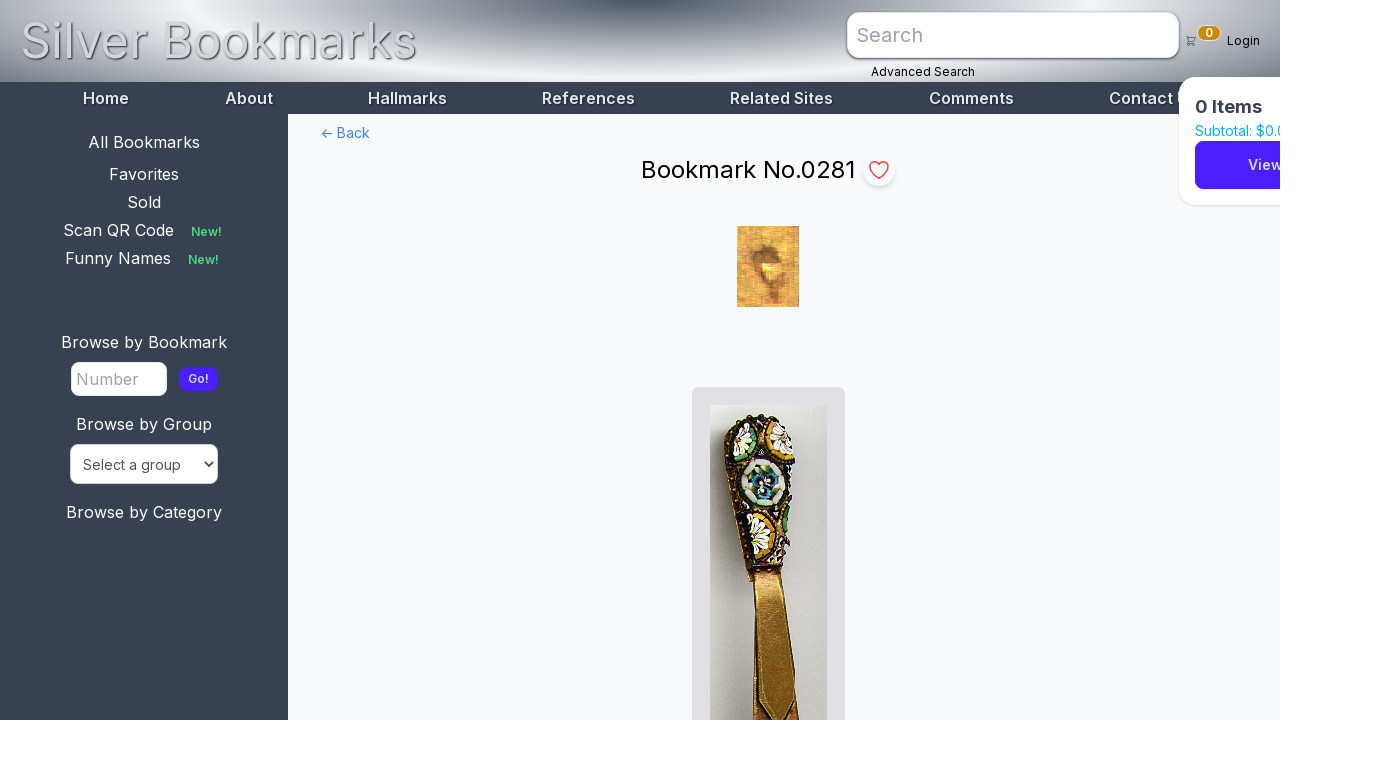

--- FILE ---
content_type: text/html; charset=utf-8
request_url: https://www.silverbookmarks.com/bookmark/281
body_size: 7805
content:
<!DOCTYPE html><html lang="en" class="sm:scroll-smooth" data-theme="mytheme"><head><meta charSet="utf-8"/><meta name="viewport" content="width=device-width, initial-scale=1"/><link rel="preload" href="/_next/static/media/a34f9d1faa5f3315-s.p.woff2" as="font" crossorigin="" type="font/woff2"/><link rel="preload" as="image" href="/images/hallmarks/mark281.jpg"/><link rel="stylesheet" href="/_next/static/css/234d00d6e4f148e7.css" data-precedence="next"/><link rel="preload" as="script" fetchPriority="low" href="/_next/static/chunks/webpack-6ef8e16a3cf8de84.js"/><script src="/_next/static/chunks/fd9d1056-d53080e1d1f528bd.js" async=""></script><script src="/_next/static/chunks/4938-efdf305a4d00a7d4.js" async=""></script><script src="/_next/static/chunks/main-app-4b6fb24d30e0bcb5.js" async=""></script><script src="/_next/static/chunks/5672-c8ec958bca18c9b4.js" async=""></script><script src="/_next/static/chunks/8514-a23639c6c8aefe27.js" async=""></script><script src="/_next/static/chunks/app/layout-d246132c377d54f9.js" async=""></script><script src="/_next/static/chunks/1749-248066605aa29ec4.js" async=""></script><script src="/_next/static/chunks/7252-ca3135f2fa643b08.js" async=""></script><script src="/_next/static/chunks/app/bookmark/%5Bid%5D/page-eaae2261f74bf335.js" async=""></script><link rel="preload" href="https://www.googletagmanager.com/gtag/js?id=G-RH868Z57VK" as="script"/><title>Detail for Bookmark No. 0281</title><meta name="description" content="This bookmark was made in Italy sometime between 1910 and 1930. It has some sort of mark on the back but it is not ledgible. The top is made of mosaic glass pieces. The rest is made of brass."/><meta name="keywords" content="silver,bookmarks,collection,celluloid,aluminum,gold,brass,copper,ivory"/><meta property="og:title" content="Detail for Bookmark No. 0281"/><meta property="og:description" content="This bookmark was made in Italy sometime between 1910 and 1930. It has some sort of mark on the back but it is not ledgible. The top is made of mosaic glass pieces. The rest is made of brass."/><meta property="og:image" content="https://www.silverbookmarks.com/opengraph-image.png"/><meta name="twitter:card" content="summary_large_image"/><meta name="twitter:title" content="Detail for Bookmark No. 0281"/><meta name="twitter:description" content="This bookmark was made in Italy sometime between 1910 and 1930. It has some sort of mark on the back but it is not ledgible. The top is made of mosaic glass pieces. The rest is made of brass."/><meta name="twitter:image" content="https://www.silverbookmarks.com/opengraph-image.png"/><link rel="icon" href="/tiny12.png"/><meta name="next-size-adjust"/><script src="/_next/static/chunks/polyfills-c67a75d1b6f99dc8.js" noModule=""></script></head><body tabindex="0" class="__className_d65c78 bg-slate-50 dark:bg-slate-900 dark:text-white" style="padding:0"><div class="w-screen"><div class="h-screen"><header class="text-gray-300 bg-[radial-gradient(ellipse_at_top,_var(--tw-gradient-stops))] from-gray-600 via-gray-100 to-gray-600 flex flex-col absolute top-0 left-0 h-[50px] md:h-[110px] w-full z-20"><div class="h-full flex  justify-between gap-2 items-center mx-5"><section class="sm:hidden"><button class="align-middle flex flex-row items-center"><svg class="mt-2 md:hidden text-gray-700 fill-current" viewBox="0 0 100 100" width="20" height="20"><rect width="100" height="10"></rect><rect y="30" width="100" height="10"></rect><rect y="60" width="100" height="10"></rect></svg></button></section><section><h1 class="text-shadow-sm  text-xl md:text-5xl"><a href="/">Silver Bookmarks</a></h1></section><section class="gap-2  w-1/3 flex flex-row justify-end"><div class="hidden sm:block sm:w-full"><div class="w-full pb-5 sm:pb-0 sm:pt-3"><input type="search" id="search" minLength="2" maxLength="80" placeholder="Search" class="w-3/4 sm:w-full text-black sm:text-xl p-1 sm:p-2 rounded-lg sm:rounded-xl border border-solid border-slate-200 dark:border-none shadow shadow-gray-600" name="search"/><a class="m-6 hover:underline sm:text-black sm:text-xs" href="/advsearch">Advanced Search</a></div></div><div class="flex items-center justify-end"><div class="dropdown-end dropdown"><label tabindex="0" class="btn-ghost btn-circle btn"><div class="indicator h-8 w-9"><svg xmlns="http://www.w3.org/2000/svg" class="pt-1 h-7 w-7 text-slate-600" fill="none" viewBox="0 0 24 24" stroke="currentColor"><path stroke-linecap="round" stroke-linejoin="round" stroke-width="1.5" d="M3 3h2l.4 2M7 13h10l4-8H5.4M7 13L5.4 5M7 13l-2.293 2.293c-.63.63-.184 1.707.707 1.707H17m0 0a2 2 0 100 4 2 2 0 000-4zm-8 2a2 2 0 11-4 0 2 2 0 014 0z"></path></svg><span class="badge badge-sm indicator-item bg-yellow-600 text-white">0</span></div></label><div tabindex="0" class="card dropdown-content card-compact mt-3 w-52 bg-base-100 shadow z-30"><div class="card-body text-gray-700"><span class="text-lg font-bold">0<!-- --> Items</span><span class="text-info">Subtotal: $<!-- -->0<!-- -->.00</span><div class="card-actions"><a class="btn btn-primary btn-block" href="/cart">View Cart</a></div></div></div></div></div><div class="flex items-center justify-end"><a class=" text-black hover:underline sm:text-black sm:text-xs cursor-pointer " href="/api/auth/signin?callbackUrl=/">Login</a></div></section></div><div class="hidden  md:w-full bg-silver-5 h-10 md:flex md:flex-row md:justify-evenly"><a class=" text-slate-200 text-shadow-sm  shadow-gray-700 font-semibold   py-1 px-3 hover:underline " href="/">Home</a><a class=" text-slate-200 text-shadow-sm  shadow-gray-700 font-semibold   py-1 px-3 hover:underline " href="/about">About</a><a class=" text-slate-200 text-shadow-sm  shadow-gray-700 font-semibold   py-1 px-3 hover:underline " href="/links/hallmarks">Hallmarks</a><a class=" text-slate-200 text-shadow-sm  shadow-gray-700 font-semibold   py-1 px-3 hover:underline " href="/links/references">References</a><a class=" text-slate-200 text-shadow-sm  shadow-gray-700 font-semibold   py-1 px-3 hover:underline " href="/links/related">Related Sites</a><a class=" text-slate-200 text-shadow-sm  shadow-gray-700 font-semibold   py-1 px-3 hover:underline " href="/links/comments">Comments</a><a class=" text-slate-200 text-shadow-sm  shadow-gray-700 font-semibold   py-1 px-3 hover:underline " href="/links/contact">Contact Us</a></div></header><div><div id="sideArea" class=" z-20 md:translate-x-0 transition-all duration-1000 w-full -translate-x-full bg-silver-5 h-full md:w-72 text-white fixed top-[50px] md:top-[110px] pb-10 px-5 pt-5 overflow-auto"><div class="flex justify-center items-center flex-col mb-24"><div class="sm:hidden"><div class="w-full pb-5 sm:pb-0 sm:pt-3"><input type="search" id="search" minLength="2" maxLength="80" placeholder="Search" class="w-3/4 sm:w-full text-black sm:text-xl p-1 sm:p-2 rounded-lg sm:rounded-xl border border-solid border-slate-200 dark:border-none shadow shadow-gray-600" name="search"/><a class="m-6 hover:underline sm:text-black sm:text-xs" href="/advsearch">Advanced Search</a></div><div class="mb-5 flex flex-col items-center"><a class="mb-1" href="/">Home</a><a class="mb-1" href="/about">About</a><a class="mb-1" href="/favorites">Favorites</a><a class="mb-1" href="/links/hallmarks">Hallmarks</a><a class="mb-1" href="/links/references">References</a><a class="mb-1" href="/links/related">Related Sites</a><a class="mb-1" href="/links/comments">Comments</a><a class="mb-1" href="/links/contact">Contact Us</a></div></div><div class="mb-5 flex flex-col items-center"><div class="mb-2"><a class="m-4 hover:underline" href="/bookmark/all">All Bookmarks</a></div><div class="mb-1"><a class="m-4 hover:underline" href="/favorites">Favorites</a></div><div class="mb-1"><a class="m-4 hover:underline" href="/sold">Sold</a></div><div class="mb-1"><a class="m-4 hover:underline" href="/scan">Scan QR Code<!-- --> <span class="ml-2 text-xs p-1 font-semibold text-green-400 rounded-md">New!</span></a></div><div class="mb-10"><a class="m-4 hover:underline" href="/fnames">Funny Names<!-- --> <span class="ml-2 text-xs p-1 font-semibold text-green-400 rounded-md">New!</span></a></div></div><h6 class="mb-2">Browse by Bookmark</h6><div class="flex justify-center items-center"><input type="search" id="browse" required="" minLength="3" maxLength="60" placeholder="Number" class=" w-24 text-black p-1 rounded-lg border border-solid" name="browse"/><button class=" ml-3 btn btn-primary btn-xs">Go!</button></div><h6 class="mt-4 mb-2">Browse by Group</h6><div><select id="groups" class="w-full border border-gray-300 rounded-lg sm:text-sm text-gray-600  h-10 pl-2 pr-5 bg-white hover:border-gray-400 focus:outline-none"><option value="0">Select a group</option></select></div><h6 class="mt-4 mb-0">Browse by Category</h6><div class=" m-2  p-2"><div class="m-1 space-y-1"></div></div></div></div><div class=" ml-0 pt-10 md:ml-64 md:pt-14"><!--$--><!--$--><!--$--><div class="p-8 pb-28 sm:p-16  w-full"><section><script type="application/ld+json">{"@context":"https://schema.org","@type":"Product","name":"Bookmark No. 0281","image":"/images/bookmarks/bm281.jpg","description":"This bookmark was made in Italy sometime between 1910 and 1930. It has some sort of mark on the back but it is not ledgible. The top is made of mosaic glass pieces. The rest is made of brass.","offers":{"@type":"Offer","priceCurrency":"USD","price":"75","priceValidUntil":"2030-12-31","availability":"https://schema.org/InStock"}}</script></section><button type="button" class="text-sm hover:underline text-blue-500">&lt;- Back</button><div class="w-full flex justify-center mt-2.5 text-xl sm:text-2xl"><div>Bookmark No.<!-- -->0281</div><button class="false text-red-500 ml-2  p-1 rounded-full shadow-md"><svg fill="none" viewBox="0 0 24 24" stroke-width="1.5" stroke="currentColor" class="w-6 h-6 "><path stroke-linecap="round" stroke-linejoin="round" d="M21 8.25c0-2.485-2.099-4.5-4.688-4.5-1.935 0-3.597 1.126-4.312 2.733-.715-1.607-2.377-2.733-4.313-2.733C5.1 3.75 3 5.765 3 8.25c0 7.22 9 12 9 12s9-4.78 9-12z"></path></svg></button></div><div class="w-full flex justify-center mt-10 mb-10"><img alt="This bookmark was made in Italy sometime between 1910 and 1930. It has some sort of mark on the back but it is not ledgible. The top is made of mosaic glass pieces. The rest is made of brass." src="/images/hallmarks/mark281.jpg"/></div><div class="w-full flex justify-center items-center flex-row"><img alt="This bookmark was made in Italy sometime between 1910 and 1930. It has some sort of mark on the back but it is not ledgible. The top is made of mosaic glass pieces. The rest is made of brass." loading="lazy" width="499" height="800" decoding="async" data-nimg="1" class="w-auto h-auto w-1/2 bg-silver-60 p-1 sm:p-4 border-2 m-2 lg:m-10 border-solid border-silver-60 rounded-md" style="color:transparent" src="/images/bookmarks/bm281.jpg"/></div><div class="leading-tight flex sm:w-full justify-center"><div class="sm:w-3/4">This bookmark was made in Italy sometime between 1910 and 1930. It has some sort of mark on the back but it is not ledgible. The top is made of mosaic glass pieces. The rest is made of brass.</div></div><div class="w-full flex-wrap flex gap-4 justify-center m-2"><div class="flex items-center gap-2"><button class="flex items-center gap-2 btn btn-warning uppercase shadow shadow-gray-700  py-1 px-3 rounded-md   ml-2   disabled:opacity-30 disabled:cursor-not-allowed">Add to Cart<svg xmlns="http://www.w3.org/2000/svg" class="h-5 w-5 text-black " fill="none" viewBox="0 0 24 24" stroke="currentColor"><path stroke-linecap="round" stroke-linejoin="round" stroke-width="2" d="M3 3h2l.4 2M7 13h10l4-8H5.4M7 13L5.4 5M7 13l-2.293 2.293c-.63.63-.184 1.707.707 1.707H17m0 0a2 2 0 100 4 2 2 0 000-4zm-8 2a2 2 0 11-4 0 2 2 0 014 0z"></path></svg></button></div></div><div class="flex sm:w-full justify-center items-center gap-2"><div class=" w-1/2 mt-4"><div class="flex items-center"><div class=" text-xs font-bold w-64 text-right mr-2.5">Materials<!-- -->:</div><div class="w-96 text-sm">Brass</div></div><div class="flex items-center"><div class=" text-xs font-bold w-64 text-right mr-2.5">Materials<!-- -->:</div><div class="w-96 text-sm">Micro Mosaic</div></div><div class="flex items-center"><div class=" text-xs font-bold w-64 text-right mr-2.5">Origin<!-- -->:</div><div class="w-96 text-sm">Italy</div></div><div class="flex items-center"><div class=" text-xs font-bold w-64 text-right mr-2.5">Date<!-- -->:</div><div class="w-96 text-sm">1911 - 1920</div></div><div class="flex pt-5"><div class=" text-xs font-bold w-64 text-right mr-2.5">Size:</div><div class="w-96 text-sm"><div><h1 class="m-0 mb-6  text-sm "><div>7/16 x 3 1/8 in</div><div>1.1 x 8 cm</div></h1></div></div></div><div class="flex"><div class=" text-xs font-bold w-64 text-right mr-2.5">Value:</div><div class="w-96 text-sm"><div><div>Loading...</div></div></div></div></div><div class=" w-1/2 mt-4"><div></div></div></div><div class="w-full flex justify-center mt-2.5 text-xl sm:text-2xl"><div>No. <!-- -->0281</div></div></div><!--/$--><!--/$--><!--/$--><!--$--><!--/$--></div></div></div></div><script src="/_next/static/chunks/webpack-6ef8e16a3cf8de84.js" async=""></script><script>(self.__next_f=self.__next_f||[]).push([0]);self.__next_f.push([2,null])</script><script>self.__next_f.push([1,"1:HL[\"/_next/static/media/a34f9d1faa5f3315-s.p.woff2\",\"font\",{\"crossOrigin\":\"\",\"type\":\"font/woff2\"}]\n2:HL[\"/_next/static/css/234d00d6e4f148e7.css\",\"style\"]\n0:\"$L3\"\n"])</script><script>self.__next_f.push([1,"4:I[7690,[],\"\"]\n7:I[5613,[],\"\"]\n9:I[1778,[],\"\"]\nc:I[8955,[],\"\"]\n8:[\"id\",\"281\",\"d\"]\n"])</script><script>self.__next_f.push([1,"3:[[[\"$\",\"link\",\"0\",{\"rel\":\"stylesheet\",\"href\":\"/_next/static/css/234d00d6e4f148e7.css\",\"precedence\":\"next\",\"crossOrigin\":\"$undefined\"}]],[\"$\",\"$L4\",null,{\"buildId\":\"qiujPEoxthciK5bMttniE\",\"assetPrefix\":\"\",\"initialCanonicalUrl\":\"/bookmark/281\",\"initialTree\":[\"\",{\"children\":[\"bookmark\",{\"children\":[[\"id\",\"281\",\"d\"],{\"children\":[\"__PAGE__\",{}]}]}]},\"$undefined\",\"$undefined\",true],\"initialSeedData\":[\"\",{\"children\":[\"bookmark\",{\"children\":[[\"id\",\"281\",\"d\"],{\"children\":[\"__PAGE__\",{},[\"$L5\",\"$L6\",null]]},[\"$\",\"$L7\",null,{\"parallelRouterKey\":\"children\",\"segmentPath\":[\"children\",\"bookmark\",\"children\",\"$8\",\"children\"],\"loading\":[\"$\",\"div\",null,{\"className\":\"p-10 sm:p-28 lg:p-28 md:p-28 xl:p-28 w-full\",\"children\":[[\"$\",\"div\",null,{\"className\":\"w-full flex justify-center mt-10 mb-10 h-10\",\"children\":[\"$\",\"div\",null,{\"className\":\"w-24  mt-10 mb-10 h-10 bg-gray-300 animate-pulse\"}]}],[\"$\",\"div\",null,{\"className\":\"w-full flex justify-center items-center flex-row\",\"children\":[[\"$\",\"div\",null,{\"className\":\"h-96 w-1/2 md:w-56 bg-gray-300 p-4 border-2 m-2 lg:m-10 border-solid border-silver-60 rounded-md animate-pulse\"}],[\"$\",\"div\",null,{\"className\":\"h-96 w-1/2 md:w-56 bg-gray-300 p-4 border-2 m-2 lg:m-10 border-solid border-silver-60 rounded-md animate-pulse\"}]]}],[\"$\",\"div\",null,{\"className\":\"h-5 w-full bg-gray-300 animate-pulse mb-2\"}],[\"$\",\"div\",null,{\"className\":\"h-5 w-full bg-gray-300 animate-pulse mb-2\"}],[\"$\",\"div\",null,{\"className\":\"h-5 w-full bg-gray-300 animate-pulse mb-2\"}],[\"$\",\"div\",null,{\"className\":\"h-5 w-full bg-gray-300 animate-pulse mb-2\"}],[\"$\",\"div\",null,{\"className\":\"ml-28 h-3 w-24 bg-gray-300 animate-pulse mb-1 mt-5\"}],[\"$\",\"div\",null,{\"className\":\"ml-28 h-3 w-24 bg-gray-300 animate-pulse mb-1\"}],[\"$\",\"div\",null,{\"className\":\"ml-28 h-3 w-24 bg-gray-300 animate-pulse mb-1\"}],[\"$\",\"div\",null,{\"className\":\"ml-28 h-3 w-24 bg-gray-300 animate-pulse mb-1\"}]]}],\"loadingStyles\":[],\"loadingScripts\":[],\"hasLoading\":true,\"error\":\"$undefined\",\"errorStyles\":\"$undefined\",\"errorScripts\":\"$undefined\",\"template\":[\"$\",\"$L9\",null,{}],\"templateStyles\":\"$undefined\",\"templateScripts\":\"$undefined\",\"notFound\":\"$undefined\",\"notFoundStyles\":\"$undefined\",\"styles\":null}]]},[\"$\",\"$L7\",null,{\"parallelRouterKey\":\"children\",\"segmentPath\":[\"children\",\"bookmark\",\"children\"],\"loading\":[\"$\",\"div\",null,{\"className\":\"p-10 sm:p-28 lg:p-28 md:p-28 xl:p-28 w-full\",\"children\":[[\"$\",\"div\",null,{\"className\":\"w-full flex justify-center mt-10 mb-10 h-10\",\"children\":[\"$\",\"div\",null,{\"className\":\"w-24  mt-10 mb-10 h-10 bg-gray-300 animate-pulse\"}]}],[\"$\",\"div\",null,{\"className\":\"w-full flex justify-center items-center flex-row\",\"children\":[[\"$\",\"div\",null,{\"className\":\"h-96 w-1/2 md:w-56 bg-gray-300 p-4 border-2 m-2 lg:m-10 border-solid border-silver-60 rounded-md animate-pulse\"}],[\"$\",\"div\",null,{\"className\":\"h-96 w-1/2 md:w-56 bg-gray-300 p-4 border-2 m-2 lg:m-10 border-solid border-silver-60 rounded-md animate-pulse\"}]]}],[\"$\",\"div\",null,{\"className\":\"h-5 w-full bg-gray-300 animate-pulse mb-2\"}],[\"$\",\"div\",null,{\"className\":\"h-5 w-full bg-gray-300 animate-pulse mb-2\"}],[\"$\",\"div\",null,{\"className\":\"h-5 w-full bg-gray-300 animate-pulse mb-2\"}],[\"$\",\"div\",null,{\"className\":\"h-5 w-full bg-gray-300 animate-pulse mb-2\"}],[\"$\",\"div\",null,{\"className\":\"ml-28 h-3 w-24 bg-gray-300 animate-pulse mb-1 mt-5\"}],[\"$\",\"div\",null,{\"className\":\"ml-28 h-3 w-24 bg-gray-300 animate-pulse mb-1\"}],[\"$\",\"div\",null,{\"className\":\"ml-28 h-3 w-24 bg-gray-300 animate-pulse mb-1\"}],[\"$\",\"div\",null,{\"className\":\"ml-28 h-3 w-24 bg-gray-300 animate-pulse mb-1\"}]]}],\"loadingStyles\":[],\"loadingScripts\":[],\"hasLoading\":true,\"error\":\"$undefined\",\"errorStyles\":\"$undefined\",\"errorScripts\":\"$undefined\",\"template\":[\"$\",\"$L9\",null,{}],\"templateStyles\":\"$undefined\",\"templateScripts\":\"$undefined\",\"notFound\":\"$undefined\",\"notFoundStyles\":\"$undefined\",\"styles\":null}]]},[null,\"$La\",null]],\"initialHead\":[false,\"$Lb\"],\"globalErrorComponent\":\"$c\"}]]\n"])</script><script>self.__next_f.push([1,"d:I[8908,[\"5672\",\"static/chunks/5672-c8ec958bca18c9b4.js\",\"8514\",\"static/chunks/8514-a23639c6c8aefe27.js\",\"3185\",\"static/chunks/app/layout-d246132c377d54f9.js\"],\"DataProvider\"]\ne:I[9696,[\"5672\",\"static/chunks/5672-c8ec958bca18c9b4.js\",\"8514\",\"static/chunks/8514-a23639c6c8aefe27.js\",\"3185\",\"static/chunks/app/layout-d246132c377d54f9.js\"],\"\"]\n10:I[8300,[\"5672\",\"static/chunks/5672-c8ec958bca18c9b4.js\",\"8514\",\"static/chunks/8514-a23639c6c8aefe27.js\",\"3185\",\"static/chunks/app/layout-d246132c377d54f9.js\"],\"\"]\n11:I"])</script><script>self.__next_f.push([1,"[4441,[\"5672\",\"static/chunks/5672-c8ec958bca18c9b4.js\",\"8514\",\"static/chunks/8514-a23639c6c8aefe27.js\",\"3185\",\"static/chunks/app/layout-d246132c377d54f9.js\"],\"Analytics\"]\n12:I[4400,[\"5672\",\"static/chunks/5672-c8ec958bca18c9b4.js\",\"8514\",\"static/chunks/8514-a23639c6c8aefe27.js\",\"3185\",\"static/chunks/app/layout-d246132c377d54f9.js\"],\"SpeedInsights\"]\n13:I[8325,[\"5672\",\"static/chunks/5672-c8ec958bca18c9b4.js\",\"8514\",\"static/chunks/8514-a23639c6c8aefe27.js\",\"3185\",\"static/chunks/app/layout-d246132c377d54f9.js\"],"])</script><script>self.__next_f.push([1,"\"GoogleAnalytics\"]\n"])</script><script>self.__next_f.push([1,"a:[\"$\",\"html\",null,{\"lang\":\"en\",\"className\":\"sm:scroll-smooth\",\"data-theme\":\"mytheme\",\"children\":[[\"$\",\"body\",null,{\"tabIndex\":0,\"className\":\"__className_d65c78 bg-slate-50 dark:bg-slate-900 dark:text-white\",\"style\":{\"padding\":0},\"suppressHydrationWarning\":true,\"children\":[\"$\",\"div\",null,{\"className\":\"w-screen\",\"children\":[\"$\",\"$Ld\",null,{\"children\":[\"$\",\"$Le\",null,{\"children\":[\"$\",\"div\",null,{\"className\":\"h-screen\",\"children\":[\"$Lf\",[\"$\",\"div\",null,{\"children\":[[\"$\",\"div\",null,{\"id\":\"sideArea\",\"className\":\" z-20 md:translate-x-0 transition-all duration-1000 w-full -translate-x-full bg-silver-5 h-full md:w-72 text-white fixed top-[50px] md:top-[110px] pb-10 px-5 pt-5 overflow-auto\",\"children\":[\"$\",\"$L10\",null,{}]}],[\"$\",\"div\",null,{\"className\":\" ml-0 pt-10 md:ml-64 md:pt-14\",\"children\":[[\"$\",\"$L7\",null,{\"parallelRouterKey\":\"children\",\"segmentPath\":[\"children\"],\"loading\":[\"$\",\"div\",null,{\"children\":[[\"$\",\"div\",null,{\"className\":\"w-full h-96 bg-gray-300 rounded-md animate-pulse\"}],[\"$\",\"div\",null,{\"className\":\"w-full\",\"children\":[[\"$\",\"div\",null,{\"className\":\"w-full flex flex-wrap justify-center mt-10 mb-5\",\"children\":[[\"$\",\"div\",null,{\"className\":\"w-3/4  mt-1 mb-1 h-4 bg-gray-300 animate-pulse\"}],[\"$\",\"div\",null,{\"className\":\"w-3/4  mt-1 mb-1 h-4 bg-gray-300 animate-pulse\"}],[\"$\",\"div\",null,{\"className\":\"w-3/4  mt-1 mb-1 h-4 bg-gray-300 animate-pulse\"}]]}],[\"$\",\"div\",null,{\"className\":\"w-full flex justify-center items-center flex-row\",\"children\":[[\"$\",\"div\",null,{\"className\":\"hidden sm:block h-96 w-1/2 md:w-56 bg-gray-300 p-4  m-2 lg:m-10  rounded-md animate-pulse\"}],[\"$\",\"div\",null,{\"className\":\"h-96 w-1/2 md:w-56 bg-gray-300 p-4  m-2 lg:m-10  rounded-md animate-pulse\"}]]}]]}]]}],\"loadingStyles\":[],\"loadingScripts\":[],\"hasLoading\":true,\"error\":\"$undefined\",\"errorStyles\":\"$undefined\",\"errorScripts\":\"$undefined\",\"template\":[\"$\",\"$L9\",null,{}],\"templateStyles\":\"$undefined\",\"templateScripts\":\"$undefined\",\"notFound\":[\"$\",\"div\",null,{\"className\":\" bg-slate-800 h-screen bg-starfield\",\"children\":[[\"$\",\"div\",null,{\"className\":\" absolute inset-0 bg-sfstars bg-repeat bg-[length:400px_400px] \",\"children\":[[\"$\",\"div\",\"0\",{\"className\":\"absolute bg-slate-200 rounded-[50%] milky\"}],[\"$\",\"div\",\"1\",{\"className\":\"absolute bg-slate-200 rounded-[50%] milky\"}],[\"$\",\"div\",\"2\",{\"className\":\"absolute bg-slate-200 rounded-[50%] milky\"}],[\"$\",\"div\",\"3\",{\"className\":\"absolute bg-slate-200 rounded-[50%] milky\"}],[\"$\",\"div\",\"4\",{\"className\":\"absolute bg-slate-200 rounded-[50%] milky\"}],[\"$\",\"div\",\"5\",{\"className\":\"absolute bg-slate-200 rounded-[50%] milky\"}],[\"$\",\"div\",\"6\",{\"className\":\"absolute bg-slate-200 rounded-[50%] milky\"}],[\"$\",\"div\",\"7\",{\"className\":\"absolute bg-slate-200 rounded-[50%] milky\"}],[\"$\",\"div\",\"8\",{\"className\":\"absolute bg-slate-200 rounded-[50%] milky\"}],[\"$\",\"div\",\"9\",{\"className\":\"absolute bg-slate-200 rounded-[50%] milky\"}],[\"$\",\"div\",\"10\",{\"className\":\"absolute bg-slate-200 rounded-[50%] milky\"}],[\"$\",\"div\",\"11\",{\"className\":\"absolute bg-slate-200 rounded-[50%] milky\"}],[\"$\",\"div\",\"12\",{\"className\":\"absolute bg-slate-200 rounded-[50%] milky\"}],[\"$\",\"div\",\"13\",{\"className\":\"absolute bg-slate-200 rounded-[50%] milky\"}],[\"$\",\"div\",\"14\",{\"className\":\"absolute bg-slate-200 rounded-[50%] milky\"}],[\"$\",\"div\",\"15\",{\"className\":\"absolute bg-slate-200 rounded-[50%] milky\"}],[\"$\",\"div\",\"16\",{\"className\":\"absolute bg-slate-200 rounded-[50%] milky\"}],[\"$\",\"div\",\"17\",{\"className\":\"absolute bg-slate-200 rounded-[50%] milky\"}],[\"$\",\"div\",\"18\",{\"className\":\"absolute bg-slate-200 rounded-[50%] milky\"}],[\"$\",\"div\",\"19\",{\"className\":\"absolute bg-slate-200 rounded-[50%] milky\"}],[\"$\",\"div\",\"20\",{\"className\":\"absolute bg-slate-200 rounded-[50%] milky\"}],[\"$\",\"div\",\"21\",{\"className\":\"absolute bg-slate-200 rounded-[50%] milky\"}],[\"$\",\"div\",\"22\",{\"className\":\"absolute bg-slate-200 rounded-[50%] milky\"}],[\"$\",\"div\",\"23\",{\"className\":\"absolute bg-slate-200 rounded-[50%] milky\"}],[\"$\",\"div\",\"24\",{\"className\":\"absolute bg-slate-200 rounded-[50%] milky\"}],[\"$\",\"div\",\"25\",{\"className\":\"absolute bg-slate-200 rounded-[50%] milky\"}],[\"$\",\"div\",\"26\",{\"className\":\"absolute bg-slate-200 rounded-[50%] milky\"}],[\"$\",\"div\",\"27\",{\"className\":\"absolute bg-slate-200 rounded-[50%] milky\"}],[\"$\",\"div\",\"28\",{\"className\":\"absolute bg-slate-200 rounded-[50%] milky\"}],[\"$\",\"div\",\"29\",{\"className\":\"absolute bg-slate-200 rounded-[50%] milky\"}],[\"$\",\"div\",\"30\",{\"className\":\"absolute bg-slate-200 rounded-[50%] milky\"}],[\"$\",\"div\",\"31\",{\"className\":\"absolute bg-slate-200 rounded-[50%] milky\"}],[\"$\",\"div\",\"32\",{\"className\":\"absolute bg-slate-200 rounded-[50%] milky\"}],[\"$\",\"div\",\"33\",{\"className\":\"absolute bg-slate-200 rounded-[50%] milky\"}],[\"$\",\"div\",\"34\",{\"className\":\"absolute bg-slate-200 rounded-[50%] milky\"}],[\"$\",\"div\",\"35\",{\"className\":\"absolute bg-slate-200 rounded-[50%] milky\"}],[\"$\",\"div\",\"36\",{\"className\":\"absolute bg-slate-200 rounded-[50%] milky\"}],[\"$\",\"div\",\"37\",{\"className\":\"absolute bg-slate-200 rounded-[50%] milky\"}],[\"$\",\"div\",\"38\",{\"className\":\"absolute bg-slate-200 rounded-[50%] milky\"}],[\"$\",\"div\",\"39\",{\"className\":\"absolute bg-slate-200 rounded-[50%] milky\"}],[\"$\",\"div\",\"40\",{\"className\":\"absolute bg-slate-200 rounded-[50%] milky\"}],[\"$\",\"div\",\"41\",{\"className\":\"absolute bg-slate-200 rounded-[50%] milky\"}],[\"$\",\"div\",\"42\",{\"className\":\"absolute bg-slate-200 rounded-[50%] milky\"}],[\"$\",\"div\",\"43\",{\"className\":\"absolute bg-slate-200 rounded-[50%] milky\"}],[\"$\",\"div\",\"44\",{\"className\":\"absolute bg-slate-200 rounded-[50%] milky\"}],[\"$\",\"div\",\"45\",{\"className\":\"absolute bg-slate-200 rounded-[50%] milky\"}],[\"$\",\"div\",\"46\",{\"className\":\"absolute bg-slate-200 rounded-[50%] milky\"}],[\"$\",\"div\",\"47\",{\"className\":\"absolute bg-slate-200 rounded-[50%] milky\"}],[\"$\",\"div\",\"48\",{\"className\":\"absolute bg-slate-200 rounded-[50%] milky\"}],[\"$\",\"div\",\"49\",{\"className\":\"absolute bg-slate-200 rounded-[50%] milky\"}],[\"$\",\"div\",\"50\",{\"className\":\"absolute bg-slate-200 rounded-[50%] milky\"}],[\"$\",\"div\",\"51\",{\"className\":\"absolute bg-slate-200 rounded-[50%] milky\"}],[\"$\",\"div\",\"52\",{\"className\":\"absolute bg-slate-200 rounded-[50%] milky\"}],[\"$\",\"div\",\"53\",{\"className\":\"absolute bg-slate-200 rounded-[50%] milky\"}],[\"$\",\"div\",\"54\",{\"className\":\"absolute bg-slate-200 rounded-[50%] milky\"}],[\"$\",\"div\",\"55\",{\"className\":\"absolute bg-slate-200 rounded-[50%] milky\"}],[\"$\",\"div\",\"56\",{\"className\":\"absolute bg-slate-200 rounded-[50%] milky\"}],[\"$\",\"div\",\"57\",{\"className\":\"absolute bg-slate-200 rounded-[50%] milky\"}],[\"$\",\"div\",\"58\",{\"className\":\"absolute bg-slate-200 rounded-[50%] milky\"}],[\"$\",\"div\",\"59\",{\"className\":\"absolute bg-slate-200 rounded-[50%] milky\"}],[\"$\",\"div\",\"60\",{\"className\":\"absolute bg-slate-200 rounded-[50%] milky\"}],[\"$\",\"div\",\"61\",{\"className\":\"absolute bg-slate-200 rounded-[50%] milky\"}],[\"$\",\"div\",\"62\",{\"className\":\"absolute bg-slate-200 rounded-[50%] milky\"}],[\"$\",\"div\",\"63\",{\"className\":\"absolute bg-slate-200 rounded-[50%] milky\"}],[\"$\",\"div\",\"64\",{\"className\":\"absolute bg-slate-200 rounded-[50%] milky\"}],[\"$\",\"div\",\"65\",{\"className\":\"absolute bg-slate-200 rounded-[50%] milky\"}],[\"$\",\"div\",\"66\",{\"className\":\"absolute bg-slate-200 rounded-[50%] milky\"}],[\"$\",\"div\",\"67\",{\"className\":\"absolute bg-slate-200 rounded-[50%] milky\"}],[\"$\",\"div\",\"68\",{\"className\":\"absolute bg-slate-200 rounded-[50%] milky\"}],[\"$\",\"div\",\"69\",{\"className\":\"absolute bg-slate-200 rounded-[50%] milky\"}],[\"$\",\"div\",\"70\",{\"className\":\"absolute bg-slate-200 rounded-[50%] milky\"}],[\"$\",\"div\",\"71\",{\"className\":\"absolute bg-slate-200 rounded-[50%] milky\"}],[\"$\",\"div\",\"72\",{\"className\":\"absolute bg-slate-200 rounded-[50%] milky\"}],[\"$\",\"div\",\"73\",{\"className\":\"absolute bg-slate-200 rounded-[50%] milky\"}],[\"$\",\"div\",\"74\",{\"className\":\"absolute bg-slate-200 rounded-[50%] milky\"}],[\"$\",\"div\",\"75\",{\"className\":\"absolute bg-slate-200 rounded-[50%] milky\"}],[\"$\",\"div\",\"76\",{\"className\":\"absolute bg-slate-200 rounded-[50%] milky\"}],[\"$\",\"div\",\"77\",{\"className\":\"absolute bg-slate-200 rounded-[50%] milky\"}],[\"$\",\"div\",\"78\",{\"className\":\"absolute bg-slate-200 rounded-[50%] milky\"}],[\"$\",\"div\",\"79\",{\"className\":\"absolute bg-slate-200 rounded-[50%] milky\"}],[\"$\",\"div\",\"80\",{\"className\":\"absolute bg-slate-200 rounded-[50%] milky\"}],[\"$\",\"div\",\"81\",{\"className\":\"absolute bg-slate-200 rounded-[50%] milky\"}],[\"$\",\"div\",\"82\",{\"className\":\"absolute bg-slate-200 rounded-[50%] milky\"}],[\"$\",\"div\",\"83\",{\"className\":\"absolute bg-slate-200 rounded-[50%] milky\"}],[\"$\",\"div\",\"84\",{\"className\":\"absolute bg-slate-200 rounded-[50%] milky\"}],[\"$\",\"div\",\"85\",{\"className\":\"absolute bg-slate-200 rounded-[50%] milky\"}],[\"$\",\"div\",\"86\",{\"className\":\"absolute bg-slate-200 rounded-[50%] milky\"}],[\"$\",\"div\",\"87\",{\"className\":\"absolute bg-slate-200 rounded-[50%] milky\"}],[\"$\",\"div\",\"88\",{\"className\":\"absolute bg-slate-200 rounded-[50%] milky\"}],[\"$\",\"div\",\"89\",{\"className\":\"absolute bg-slate-200 rounded-[50%] milky\"}],[\"$\",\"div\",\"90\",{\"className\":\"absolute bg-slate-200 rounded-[50%] milky\"}],[\"$\",\"div\",\"91\",{\"className\":\"absolute bg-slate-200 rounded-[50%] milky\"}],[\"$\",\"div\",\"92\",{\"className\":\"absolute bg-slate-200 rounded-[50%] milky\"}],[\"$\",\"div\",\"93\",{\"className\":\"absolute bg-slate-200 rounded-[50%] milky\"}],[\"$\",\"div\",\"94\",{\"className\":\"absolute bg-slate-200 rounded-[50%] milky\"}],[\"$\",\"div\",\"95\",{\"className\":\"absolute bg-slate-200 rounded-[50%] milky\"}],[\"$\",\"div\",\"96\",{\"className\":\"absolute bg-slate-200 rounded-[50%] milky\"}],[\"$\",\"div\",\"97\",{\"className\":\"absolute bg-slate-200 rounded-[50%] milky\"}],[\"$\",\"div\",\"98\",{\"className\":\"absolute bg-slate-200 rounded-[50%] milky\"}],[\"$\",\"div\",\"99\",{\"className\":\"absolute bg-slate-200 rounded-[50%] milky\"}],[\"$\",\"div\",\"100\",{\"className\":\"absolute bg-slate-200 rounded-[50%] milky\"}],[\"$\",\"div\",\"101\",{\"className\":\"absolute bg-slate-200 rounded-[50%] milky\"}],[\"$\",\"div\",\"102\",{\"className\":\"absolute bg-slate-200 rounded-[50%] milky\"}],[\"$\",\"div\",\"103\",{\"className\":\"absolute bg-slate-200 rounded-[50%] milky\"}],[\"$\",\"div\",\"104\",{\"className\":\"absolute bg-slate-200 rounded-[50%] milky\"}],[\"$\",\"div\",\"105\",{\"className\":\"absolute bg-slate-200 rounded-[50%] milky\"}],[\"$\",\"div\",\"106\",{\"className\":\"absolute bg-slate-200 rounded-[50%] milky\"}],[\"$\",\"div\",\"107\",{\"className\":\"absolute bg-slate-200 rounded-[50%] milky\"}],[\"$\",\"div\",\"108\",{\"className\":\"absolute bg-slate-200 rounded-[50%] milky\"}],[\"$\",\"div\",\"109\",{\"className\":\"absolute bg-slate-200 rounded-[50%] milky\"}],[\"$\",\"div\",\"110\",{\"className\":\"absolute bg-slate-200 rounded-[50%] milky\"}],[\"$\",\"div\",\"111\",{\"className\":\"absolute bg-slate-200 rounded-[50%] milky\"}],[\"$\",\"div\",\"112\",{\"className\":\"absolute bg-slate-200 rounded-[50%] milky\"}],[\"$\",\"div\",\"113\",{\"className\":\"absolute bg-slate-200 rounded-[50%] milky\"}],[\"$\",\"div\",\"114\",{\"className\":\"absolute bg-slate-200 rounded-[50%] milky\"}],[\"$\",\"div\",\"115\",{\"className\":\"absolute bg-slate-200 rounded-[50%] milky\"}],[\"$\",\"div\",\"116\",{\"className\":\"absolute bg-slate-200 rounded-[50%] milky\"}],[\"$\",\"div\",\"117\",{\"className\":\"absolute bg-slate-200 rounded-[50%] milky\"}],[\"$\",\"div\",\"118\",{\"className\":\"absolute bg-slate-200 rounded-[50%] milky\"}],[\"$\",\"div\",\"119\",{\"className\":\"absolute bg-slate-200 rounded-[50%] milky\"}],[\"$\",\"div\",\"120\",{\"className\":\"absolute bg-slate-200 rounded-[50%] milky\"}],[\"$\",\"div\",\"121\",{\"className\":\"absolute bg-slate-200 rounded-[50%] milky\"}],[\"$\",\"div\",\"122\",{\"className\":\"absolute bg-slate-200 rounded-[50%] milky\"}],[\"$\",\"div\",\"123\",{\"className\":\"absolute bg-slate-200 rounded-[50%] milky\"}],[\"$\",\"div\",\"124\",{\"className\":\"absolute bg-slate-200 rounded-[50%] milky\"}],[\"$\",\"div\",\"125\",{\"className\":\"absolute bg-slate-200 rounded-[50%] milky\"}],[\"$\",\"div\",\"126\",{\"className\":\"absolute bg-slate-200 rounded-[50%] milky\"}],[\"$\",\"div\",\"127\",{\"className\":\"absolute bg-slate-200 rounded-[50%] milky\"}],[\"$\",\"div\",\"128\",{\"className\":\"absolute bg-slate-200 rounded-[50%] milky\"}],[\"$\",\"div\",\"129\",{\"className\":\"absolute bg-slate-200 rounded-[50%] milky\"}],[\"$\",\"div\",\"130\",{\"className\":\"absolute bg-slate-200 rounded-[50%] milky\"}],[\"$\",\"div\",\"131\",{\"className\":\"absolute bg-slate-200 rounded-[50%] milky\"}],[\"$\",\"div\",\"132\",{\"className\":\"absolute bg-slate-200 rounded-[50%] milky\"}],[\"$\",\"div\",\"133\",{\"className\":\"absolute bg-slate-200 rounded-[50%] milky\"}],[\"$\",\"div\",\"134\",{\"className\":\"absolute bg-slate-200 rounded-[50%] milky\"}],[\"$\",\"div\",\"135\",{\"className\":\"absolute bg-slate-200 rounded-[50%] milky\"}],[\"$\",\"div\",\"136\",{\"className\":\"absolute bg-slate-200 rounded-[50%] milky\"}],[\"$\",\"div\",\"137\",{\"className\":\"absolute bg-slate-200 rounded-[50%] milky\"}],[\"$\",\"div\",\"138\",{\"className\":\"absolute bg-slate-200 rounded-[50%] milky\"}],[\"$\",\"div\",\"139\",{\"className\":\"absolute bg-slate-200 rounded-[50%] milky\"}],[\"$\",\"div\",\"140\",{\"className\":\"absolute bg-slate-200 rounded-[50%] milky\"}],[\"$\",\"div\",\"141\",{\"className\":\"absolute bg-slate-200 rounded-[50%] milky\"}],[\"$\",\"div\",\"142\",{\"className\":\"absolute bg-slate-200 rounded-[50%] milky\"}],[\"$\",\"div\",\"143\",{\"className\":\"absolute bg-slate-200 rounded-[50%] milky\"}],[\"$\",\"div\",\"144\",{\"className\":\"absolute bg-slate-200 rounded-[50%] milky\"}],[\"$\",\"div\",\"145\",{\"className\":\"absolute bg-slate-200 rounded-[50%] milky\"}],[\"$\",\"div\",\"146\",{\"className\":\"absolute bg-slate-200 rounded-[50%] milky\"}],[\"$\",\"div\",\"147\",{\"className\":\"absolute bg-slate-200 rounded-[50%] milky\"}],[\"$\",\"div\",\"148\",{\"className\":\"absolute bg-slate-200 rounded-[50%] milky\"}],[\"$\",\"div\",\"149\",{\"className\":\"absolute bg-slate-200 rounded-[50%] milky\"}],[\"$\",\"div\",\"150\",{\"className\":\"absolute bg-slate-200 rounded-[50%] milky\"}],[\"$\",\"div\",\"151\",{\"className\":\"absolute bg-slate-200 rounded-[50%] milky\"}],[\"$\",\"div\",\"152\",{\"className\":\"absolute bg-slate-200 rounded-[50%] milky\"}],[\"$\",\"div\",\"153\",{\"className\":\"absolute bg-slate-200 rounded-[50%] milky\"}],[\"$\",\"div\",\"154\",{\"className\":\"absolute bg-slate-200 rounded-[50%] milky\"}],[\"$\",\"div\",\"155\",{\"className\":\"absolute bg-slate-200 rounded-[50%] milky\"}],[\"$\",\"div\",\"156\",{\"className\":\"absolute bg-slate-200 rounded-[50%] milky\"}],[\"$\",\"div\",\"157\",{\"className\":\"absolute bg-slate-200 rounded-[50%] milky\"}],[\"$\",\"div\",\"158\",{\"className\":\"absolute bg-slate-200 rounded-[50%] milky\"}],[\"$\",\"div\",\"159\",{\"className\":\"absolute bg-slate-200 rounded-[50%] milky\"}],[\"$\",\"div\",\"160\",{\"className\":\"absolute bg-slate-200 rounded-[50%] milky\"}],[\"$\",\"div\",\"161\",{\"className\":\"absolute bg-slate-200 rounded-[50%] milky\"}],[\"$\",\"div\",\"162\",{\"className\":\"absolute bg-slate-200 rounded-[50%] milky\"}],[\"$\",\"div\",\"163\",{\"className\":\"absolute bg-slate-200 rounded-[50%] milky\"}],[\"$\",\"div\",\"164\",{\"className\":\"absolute bg-slate-200 rounded-[50%] milky\"}],[\"$\",\"div\",\"165\",{\"className\":\"absolute bg-slate-200 rounded-[50%] milky\"}],[\"$\",\"div\",\"166\",{\"className\":\"absolute bg-slate-200 rounded-[50%] milky\"}],[\"$\",\"div\",\"167\",{\"className\":\"absolute bg-slate-200 rounded-[50%] milky\"}],[\"$\",\"div\",\"168\",{\"className\":\"absolute bg-slate-200 rounded-[50%] milky\"}],[\"$\",\"div\",\"169\",{\"className\":\"absolute bg-slate-200 rounded-[50%] milky\"}],[\"$\",\"div\",\"170\",{\"className\":\"absolute bg-slate-200 rounded-[50%] milky\"}],[\"$\",\"div\",\"171\",{\"className\":\"absolute bg-slate-200 rounded-[50%] milky\"}],[\"$\",\"div\",\"172\",{\"className\":\"absolute bg-slate-200 rounded-[50%] milky\"}],[\"$\",\"div\",\"173\",{\"className\":\"absolute bg-slate-200 rounded-[50%] milky\"}],[\"$\",\"div\",\"174\",{\"className\":\"absolute bg-slate-200 rounded-[50%] milky\"}],[\"$\",\"div\",\"175\",{\"className\":\"absolute bg-slate-200 rounded-[50%] milky\"}],[\"$\",\"div\",\"176\",{\"className\":\"absolute bg-slate-200 rounded-[50%] milky\"}],[\"$\",\"div\",\"177\",{\"className\":\"absolute bg-slate-200 rounded-[50%] milky\"}],[\"$\",\"div\",\"178\",{\"className\":\"absolute bg-slate-200 rounded-[50%] milky\"}],[\"$\",\"div\",\"179\",{\"className\":\"absolute bg-slate-200 rounded-[50%] milky\"}],[\"$\",\"div\",\"180\",{\"className\":\"absolute bg-slate-200 rounded-[50%] milky\"}],[\"$\",\"div\",\"181\",{\"className\":\"absolute bg-slate-200 rounded-[50%] milky\"}],[\"$\",\"div\",\"182\",{\"className\":\"absolute bg-slate-200 rounded-[50%] milky\"}],[\"$\",\"div\",\"183\",{\"className\":\"absolute bg-slate-200 rounded-[50%] milky\"}],[\"$\",\"div\",\"184\",{\"className\":\"absolute bg-slate-200 rounded-[50%] milky\"}],[\"$\",\"div\",\"185\",{\"className\":\"absolute bg-slate-200 rounded-[50%] milky\"}],[\"$\",\"div\",\"186\",{\"className\":\"absolute bg-slate-200 rounded-[50%] milky\"}],[\"$\",\"div\",\"187\",{\"className\":\"absolute bg-slate-200 rounded-[50%] milky\"}],[\"$\",\"div\",\"188\",{\"className\":\"absolute bg-slate-200 rounded-[50%] milky\"}],[\"$\",\"div\",\"189\",{\"className\":\"absolute bg-slate-200 rounded-[50%] milky\"}],[\"$\",\"div\",\"190\",{\"className\":\"absolute bg-slate-200 rounded-[50%] milky\"}],[\"$\",\"div\",\"191\",{\"className\":\"absolute bg-slate-200 rounded-[50%] milky\"}],[\"$\",\"div\",\"192\",{\"className\":\"absolute bg-slate-200 rounded-[50%] milky\"}],[\"$\",\"div\",\"193\",{\"className\":\"absolute bg-slate-200 rounded-[50%] milky\"}],[\"$\",\"div\",\"194\",{\"className\":\"absolute bg-slate-200 rounded-[50%] milky\"}],[\"$\",\"div\",\"195\",{\"className\":\"absolute bg-slate-200 rounded-[50%] milky\"}],[\"$\",\"div\",\"196\",{\"className\":\"absolute bg-slate-200 rounded-[50%] milky\"}],[\"$\",\"div\",\"197\",{\"className\":\"absolute bg-slate-200 rounded-[50%] milky\"}],[\"$\",\"div\",\"198\",{\"className\":\"absolute bg-slate-200 rounded-[50%] milky\"}],[\"$\",\"div\",\"199\",{\"className\":\"absolute bg-slate-200 rounded-[50%] milky\"}],[\"$\",\"div\",\"200\",{\"className\":\"absolute bg-slate-200 rounded-[50%] milky\"}],[\"$\",\"div\",\"201\",{\"className\":\"absolute bg-slate-200 rounded-[50%] milky\"}],[\"$\",\"div\",\"202\",{\"className\":\"absolute bg-slate-200 rounded-[50%] milky\"}],[\"$\",\"div\",\"203\",{\"className\":\"absolute bg-slate-200 rounded-[50%] milky\"}],[\"$\",\"div\",\"204\",{\"className\":\"absolute bg-slate-200 rounded-[50%] milky\"}],[\"$\",\"div\",\"205\",{\"className\":\"absolute bg-slate-200 rounded-[50%] milky\"}],[\"$\",\"div\",\"206\",{\"className\":\"absolute bg-slate-200 rounded-[50%] milky\"}],[\"$\",\"div\",\"207\",{\"className\":\"absolute bg-slate-200 rounded-[50%] milky\"}],[\"$\",\"div\",\"208\",{\"className\":\"absolute bg-slate-200 rounded-[50%] milky\"}],[\"$\",\"div\",\"209\",{\"className\":\"absolute bg-slate-200 rounded-[50%] milky\"}],[\"$\",\"div\",\"210\",{\"className\":\"absolute bg-slate-200 rounded-[50%] milky\"}],[\"$\",\"div\",\"211\",{\"className\":\"absolute bg-slate-200 rounded-[50%] milky\"}],[\"$\",\"div\",\"212\",{\"className\":\"absolute bg-slate-200 rounded-[50%] milky\"}],[\"$\",\"div\",\"213\",{\"className\":\"absolute bg-slate-200 rounded-[50%] milky\"}],[\"$\",\"div\",\"214\",{\"className\":\"absolute bg-slate-200 rounded-[50%] milky\"}],[\"$\",\"div\",\"215\",{\"className\":\"absolute bg-slate-200 rounded-[50%] milky\"}],[\"$\",\"div\",\"216\",{\"className\":\"absolute bg-slate-200 rounded-[50%] milky\"}],[\"$\",\"div\",\"217\",{\"className\":\"absolute bg-slate-200 rounded-[50%] milky\"}],[\"$\",\"div\",\"218\",{\"className\":\"absolute bg-slate-200 rounded-[50%] milky\"}],[\"$\",\"div\",\"219\",{\"className\":\"absolute bg-slate-200 rounded-[50%] milky\"}],[\"$\",\"div\",\"220\",{\"className\":\"absolute bg-slate-200 rounded-[50%] milky\"}],[\"$\",\"div\",\"221\",{\"className\":\"absolute bg-slate-200 rounded-[50%] milky\"}],[\"$\",\"div\",\"222\",{\"className\":\"absolute bg-slate-200 rounded-[50%] milky\"}],[\"$\",\"div\",\"223\",{\"className\":\"absolute bg-slate-200 rounded-[50%] milky\"}],[\"$\",\"div\",\"224\",{\"className\":\"absolute bg-slate-200 rounded-[50%] milky\"}],[\"$\",\"div\",\"225\",{\"className\":\"absolute bg-slate-200 rounded-[50%] milky\"}],[\"$\",\"div\",\"226\",{\"className\":\"absolute bg-slate-200 rounded-[50%] milky\"}],[\"$\",\"div\",\"227\",{\"className\":\"absolute bg-slate-200 rounded-[50%] milky\"}],[\"$\",\"div\",\"228\",{\"className\":\"absolute bg-slate-200 rounded-[50%] milky\"}],[\"$\",\"div\",\"229\",{\"className\":\"absolute bg-slate-200 rounded-[50%] milky\"}],[\"$\",\"div\",\"230\",{\"className\":\"absolute bg-slate-200 rounded-[50%] milky\"}],[\"$\",\"div\",\"231\",{\"className\":\"absolute bg-slate-200 rounded-[50%] milky\"}],[\"$\",\"div\",\"232\",{\"className\":\"absolute bg-slate-200 rounded-[50%] milky\"}],[\"$\",\"div\",\"233\",{\"className\":\"absolute bg-slate-200 rounded-[50%] milky\"}],[\"$\",\"div\",\"234\",{\"className\":\"absolute bg-slate-200 rounded-[50%] milky\"}],[\"$\",\"div\",\"235\",{\"className\":\"absolute bg-slate-200 rounded-[50%] milky\"}],[\"$\",\"div\",\"236\",{\"className\":\"absolute bg-slate-200 rounded-[50%] milky\"}],[\"$\",\"div\",\"237\",{\"className\":\"absolute bg-slate-200 rounded-[50%] milky\"}],[\"$\",\"div\",\"238\",{\"className\":\"absolute bg-slate-200 rounded-[50%] milky\"}],[\"$\",\"div\",\"239\",{\"className\":\"absolute bg-slate-200 rounded-[50%] milky\"}],[\"$\",\"div\",\"240\",{\"className\":\"absolute bg-slate-200 rounded-[50%] milky\"}],[\"$\",\"div\",\"241\",{\"className\":\"absolute bg-slate-200 rounded-[50%] milky\"}],[\"$\",\"div\",\"242\",{\"className\":\"absolute bg-slate-200 rounded-[50%] milky\"}],[\"$\",\"div\",\"243\",{\"className\":\"absolute bg-slate-200 rounded-[50%] milky\"}],[\"$\",\"div\",\"244\",{\"className\":\"absolute bg-slate-200 rounded-[50%] milky\"}],[\"$\",\"div\",\"245\",{\"className\":\"absolute bg-slate-200 rounded-[50%] milky\"}],[\"$\",\"div\",\"246\",{\"className\":\"absolute bg-slate-200 rounded-[50%] milky\"}],[\"$\",\"div\",\"247\",{\"className\":\"absolute bg-slate-200 rounded-[50%] milky\"}],[\"$\",\"div\",\"248\",{\"className\":\"absolute bg-slate-200 rounded-[50%] milky\"}],[\"$\",\"div\",\"249\",{\"className\":\"absolute bg-slate-200 rounded-[50%] milky\"}],[\"$\",\"div\",\"250\",{\"className\":\"absolute bg-slate-200 rounded-[50%] milky\"}],[\"$\",\"div\",\"251\",{\"className\":\"absolute bg-slate-200 rounded-[50%] milky\"}],[\"$\",\"div\",\"252\",{\"className\":\"absolute bg-slate-200 rounded-[50%] milky\"}],[\"$\",\"div\",\"253\",{\"className\":\"absolute bg-slate-200 rounded-[50%] milky\"}],[\"$\",\"div\",\"254\",{\"className\":\"absolute bg-slate-200 rounded-[50%] milky\"}],[\"$\",\"div\",\"255\",{\"className\":\"absolute bg-slate-200 rounded-[50%] milky\"}],[\"$\",\"div\",\"256\",{\"className\":\"absolute bg-slate-200 rounded-[50%] milky\"}],[\"$\",\"div\",\"257\",{\"className\":\"absolute bg-slate-200 rounded-[50%] milky\"}],[\"$\",\"div\",\"258\",{\"className\":\"absolute bg-slate-200 rounded-[50%] milky\"}],[\"$\",\"div\",\"259\",{\"className\":\"absolute bg-slate-200 rounded-[50%] milky\"}],[\"$\",\"div\",\"260\",{\"className\":\"absolute bg-slate-200 rounded-[50%] milky\"}],[\"$\",\"div\",\"261\",{\"className\":\"absolute bg-slate-200 rounded-[50%] milky\"}],[\"$\",\"div\",\"262\",{\"className\":\"absolute bg-slate-200 rounded-[50%] milky\"}],[\"$\",\"div\",\"263\",{\"className\":\"absolute bg-slate-200 rounded-[50%] milky\"}],[\"$\",\"div\",\"264\",{\"className\":\"absolute bg-slate-200 rounded-[50%] milky\"}],[\"$\",\"div\",\"265\",{\"className\":\"absolute bg-slate-200 rounded-[50%] milky\"}],[\"$\",\"div\",\"266\",{\"className\":\"absolute bg-slate-200 rounded-[50%] milky\"}],[\"$\",\"div\",\"267\",{\"className\":\"absolute bg-slate-200 rounded-[50%] milky\"}],[\"$\",\"div\",\"268\",{\"className\":\"absolute bg-slate-200 rounded-[50%] milky\"}],[\"$\",\"div\",\"269\",{\"className\":\"absolute bg-slate-200 rounded-[50%] milky\"}],[\"$\",\"div\",\"270\",{\"className\":\"absolute bg-slate-200 rounded-[50%] milky\"}],[\"$\",\"div\",\"271\",{\"className\":\"absolute bg-slate-200 rounded-[50%] milky\"}],[\"$\",\"div\",\"272\",{\"className\":\"absolute bg-slate-200 rounded-[50%] milky\"}],[\"$\",\"div\",\"273\",{\"className\":\"absolute bg-slate-200 rounded-[50%] milky\"}],[\"$\",\"div\",\"274\",{\"className\":\"absolute bg-slate-200 rounded-[50%] milky\"}],[\"$\",\"div\",\"275\",{\"className\":\"absolute bg-slate-200 rounded-[50%] milky\"}],[\"$\",\"div\",\"276\",{\"className\":\"absolute bg-slate-200 rounded-[50%] milky\"}],[\"$\",\"div\",\"277\",{\"className\":\"absolute bg-slate-200 rounded-[50%] milky\"}],[\"$\",\"div\",\"278\",{\"className\":\"absolute bg-slate-200 rounded-[50%] milky\"}],[\"$\",\"div\",\"279\",{\"className\":\"absolute bg-slate-200 rounded-[50%] milky\"}],[\"$\",\"div\",\"280\",{\"className\":\"absolute bg-slate-200 rounded-[50%] milky\"}],[\"$\",\"div\",\"281\",{\"className\":\"absolute bg-slate-200 rounded-[50%] milky\"}],[\"$\",\"div\",\"282\",{\"className\":\"absolute bg-slate-200 rounded-[50%] milky\"}],[\"$\",\"div\",\"283\",{\"className\":\"absolute bg-slate-200 rounded-[50%] milky\"}],[\"$\",\"div\",\"284\",{\"className\":\"absolute bg-slate-200 rounded-[50%] milky\"}],[\"$\",\"div\",\"285\",{\"className\":\"absolute bg-slate-200 rounded-[50%] milky\"}],[\"$\",\"div\",\"286\",{\"className\":\"absolute bg-slate-200 rounded-[50%] milky\"}],[\"$\",\"div\",\"287\",{\"className\":\"absolute bg-slate-200 rounded-[50%] milky\"}],[\"$\",\"div\",\"288\",{\"className\":\"absolute bg-slate-200 rounded-[50%] milky\"}],[\"$\",\"div\",\"289\",{\"className\":\"absolute bg-slate-200 rounded-[50%] milky\"}],[\"$\",\"div\",\"290\",{\"className\":\"absolute bg-slate-200 rounded-[50%] milky\"}],[\"$\",\"div\",\"291\",{\"className\":\"absolute bg-slate-200 rounded-[50%] milky\"}],[\"$\",\"div\",\"292\",{\"className\":\"absolute bg-slate-200 rounded-[50%] milky\"}],[\"$\",\"div\",\"293\",{\"className\":\"absolute bg-slate-200 rounded-[50%] milky\"}],[\"$\",\"div\",\"294\",{\"className\":\"absolute bg-slate-200 rounded-[50%] milky\"}],[\"$\",\"div\",\"295\",{\"className\":\"absolute bg-slate-200 rounded-[50%] milky\"}],[\"$\",\"div\",\"296\",{\"className\":\"absolute bg-slate-200 rounded-[50%] milky\"}],[\"$\",\"div\",\"297\",{\"className\":\"absolute bg-slate-200 rounded-[50%] milky\"}],[\"$\",\"div\",\"298\",{\"className\":\"absolute bg-slate-200 rounded-[50%] milky\"}],[\"$\",\"div\",\"299\",{\"className\":\"absolute bg-slate-200 rounded-[50%] milky\"}],[\"$\",\"div\",\"300\",{\"className\":\"absolute bg-slate-200 rounded-[50%] milky\"}],[\"$\",\"div\",\"301\",{\"className\":\"absolute bg-slate-200 rounded-[50%] milky\"}],[\"$\",\"div\",\"302\",{\"className\":\"absolute bg-slate-200 rounded-[50%] milky\"}],[\"$\",\"div\",\"303\",{\"className\":\"absolute bg-slate-200 rounded-[50%] milky\"}],[\"$\",\"div\",\"304\",{\"className\":\"absolute bg-slate-200 rounded-[50%] milky\"}],[\"$\",\"div\",\"305\",{\"className\":\"absolute bg-slate-200 rounded-[50%] milky\"}],[\"$\",\"div\",\"306\",{\"className\":\"absolute bg-slate-200 rounded-[50%] milky\"}],[\"$\",\"div\",\"307\",{\"className\":\"absolute bg-slate-200 rounded-[50%] milky\"}],[\"$\",\"div\",\"308\",{\"className\":\"absolute bg-slate-200 rounded-[50%] milky\"}],[\"$\",\"div\",\"309\",{\"className\":\"absolute bg-slate-200 rounded-[50%] milky\"}],[\"$\",\"div\",\"310\",{\"className\":\"absolute bg-slate-200 rounded-[50%] milky\"}],[\"$\",\"div\",\"311\",{\"className\":\"absolute bg-slate-200 rounded-[50%] milky\"}],[\"$\",\"div\",\"312\",{\"className\":\"absolute bg-slate-200 rounded-[50%] milky\"}],[\"$\",\"div\",\"313\",{\"className\":\"absolute bg-slate-200 rounded-[50%] milky\"}],[\"$\",\"div\",\"314\",{\"className\":\"absolute bg-slate-200 rounded-[50%] milky\"}],[\"$\",\"div\",\"315\",{\"className\":\"absolute bg-slate-200 rounded-[50%] milky\"}],[\"$\",\"div\",\"316\",{\"className\":\"absolute bg-slate-200 rounded-[50%] milky\"}],[\"$\",\"div\",\"317\",{\"className\":\"absolute bg-slate-200 rounded-[50%] milky\"}],[\"$\",\"div\",\"318\",{\"className\":\"absolute bg-slate-200 rounded-[50%] milky\"}],[\"$\",\"div\",\"319\",{\"className\":\"absolute bg-slate-200 rounded-[50%] milky\"}],[\"$\",\"div\",\"320\",{\"className\":\"absolute bg-slate-200 rounded-[50%] milky\"}],[\"$\",\"div\",\"321\",{\"className\":\"absolute bg-slate-200 rounded-[50%] milky\"}],[\"$\",\"div\",\"322\",{\"className\":\"absolute bg-slate-200 rounded-[50%] milky\"}],[\"$\",\"div\",\"323\",{\"className\":\"absolute bg-slate-200 rounded-[50%] milky\"}],[\"$\",\"div\",\"324\",{\"className\":\"absolute bg-slate-200 rounded-[50%] milky\"}],[\"$\",\"div\",\"325\",{\"className\":\"absolute bg-slate-200 rounded-[50%] milky\"}],[\"$\",\"div\",\"326\",{\"className\":\"absolute bg-slate-200 rounded-[50%] milky\"}],[\"$\",\"div\",\"327\",{\"className\":\"absolute bg-slate-200 rounded-[50%] milky\"}],[\"$\",\"div\",\"328\",{\"className\":\"absolute bg-slate-200 rounded-[50%] milky\"}],[\"$\",\"div\",\"329\",{\"className\":\"absolute bg-slate-200 rounded-[50%] milky\"}],[\"$\",\"div\",\"330\",{\"className\":\"absolute bg-slate-200 rounded-[50%] milky\"}],[\"$\",\"div\",\"331\",{\"className\":\"absolute bg-slate-200 rounded-[50%] milky\"}],[\"$\",\"div\",\"332\",{\"className\":\"absolute bg-slate-200 rounded-[50%] milky\"}],[\"$\",\"div\",\"333\",{\"className\":\"absolute bg-slate-200 rounded-[50%] milky\"}],[\"$\",\"div\",\"334\",{\"className\":\"absolute bg-slate-200 rounded-[50%] milky\"}],[\"$\",\"div\",\"335\",{\"className\":\"absolute bg-slate-200 rounded-[50%] milky\"}],[\"$\",\"div\",\"336\",{\"className\":\"absolute bg-slate-200 rounded-[50%] milky\"}],[\"$\",\"div\",\"337\",{\"className\":\"absolute bg-slate-200 rounded-[50%] milky\"}],[\"$\",\"div\",\"338\",{\"className\":\"absolute bg-slate-200 rounded-[50%] milky\"}],[\"$\",\"div\",\"339\",{\"className\":\"absolute bg-slate-200 rounded-[50%] milky\"}],[\"$\",\"div\",\"340\",{\"className\":\"absolute bg-slate-200 rounded-[50%] milky\"}],[\"$\",\"div\",\"341\",{\"className\":\"absolute bg-slate-200 rounded-[50%] milky\"}],[\"$\",\"div\",\"342\",{\"className\":\"absolute bg-slate-200 rounded-[50%] milky\"}],[\"$\",\"div\",\"343\",{\"className\":\"absolute bg-slate-200 rounded-[50%] milky\"}],[\"$\",\"div\",\"344\",{\"className\":\"absolute bg-slate-200 rounded-[50%] milky\"}],[\"$\",\"div\",\"345\",{\"className\":\"absolute bg-slate-200 rounded-[50%] milky\"}],[\"$\",\"div\",\"346\",{\"className\":\"absolute bg-slate-200 rounded-[50%] milky\"}],[\"$\",\"div\",\"347\",{\"className\":\"absolute bg-slate-200 rounded-[50%] milky\"}],[\"$\",\"div\",\"348\",{\"className\":\"absolute bg-slate-200 rounded-[50%] milky\"}],[\"$\",\"div\",\"349\",{\"className\":\"absolute bg-slate-200 rounded-[50%] milky\"}],[\"$\",\"div\",\"350\",{\"className\":\"absolute bg-slate-200 rounded-[50%] milky\"}],[\"$\",\"div\",\"351\",{\"className\":\"absolute bg-slate-200 rounded-[50%] milky\"}],[\"$\",\"div\",\"352\",{\"className\":\"absolute bg-slate-200 rounded-[50%] milky\"}],[\"$\",\"div\",\"353\",{\"className\":\"absolute bg-slate-200 rounded-[50%] milky\"}],[\"$\",\"div\",\"354\",{\"className\":\"absolute bg-slate-200 rounded-[50%] milky\"}],[\"$\",\"div\",\"355\",{\"className\":\"absolute bg-slate-200 rounded-[50%] milky\"}],[\"$\",\"div\",\"356\",{\"className\":\"absolute bg-slate-200 rounded-[50%] milky\"}],[\"$\",\"div\",\"357\",{\"className\":\"absolute bg-slate-200 rounded-[50%] milky\"}],[\"$\",\"div\",\"358\",{\"className\":\"absolute bg-slate-200 rounded-[50%] milky\"}],[\"$\",\"div\",\"359\",{\"className\":\"absolute bg-slate-200 rounded-[50%] milky\"}],[\"$\",\"div\",\"360\",{\"className\":\"absolute bg-slate-200 rounded-[50%] milky\"}],[\"$\",\"div\",\"361\",{\"className\":\"absolute bg-slate-200 rounded-[50%] milky\"}],[\"$\",\"div\",\"362\",{\"className\":\"absolute bg-slate-200 rounded-[50%] milky\"}],[\"$\",\"div\",\"363\",{\"className\":\"absolute bg-slate-200 rounded-[50%] milky\"}],[\"$\",\"div\",\"364\",{\"className\":\"absolute bg-slate-200 rounded-[50%] milky\"}],[\"$\",\"div\",\"365\",{\"className\":\"absolute bg-slate-200 rounded-[50%] milky\"}],[\"$\",\"div\",\"366\",{\"className\":\"absolute bg-slate-200 rounded-[50%] milky\"}],[\"$\",\"div\",\"367\",{\"className\":\"absolute bg-slate-200 rounded-[50%] milky\"}],[\"$\",\"div\",\"368\",{\"className\":\"absolute bg-slate-200 rounded-[50%] milky\"}],[\"$\",\"div\",\"369\",{\"className\":\"absolute bg-slate-200 rounded-[50%] milky\"}],[\"$\",\"div\",\"370\",{\"className\":\"absolute bg-slate-200 rounded-[50%] milky\"}],[\"$\",\"div\",\"371\",{\"className\":\"absolute bg-slate-200 rounded-[50%] milky\"}],[\"$\",\"div\",\"372\",{\"className\":\"absolute bg-slate-200 rounded-[50%] milky\"}],[\"$\",\"div\",\"373\",{\"className\":\"absolute bg-slate-200 rounded-[50%] milky\"}],[\"$\",\"div\",\"374\",{\"className\":\"absolute bg-slate-200 rounded-[50%] milky\"}],[\"$\",\"div\",\"375\",{\"className\":\"absolute bg-slate-200 rounded-[50%] milky\"}],[\"$\",\"div\",\"376\",{\"className\":\"absolute bg-slate-200 rounded-[50%] milky\"}],[\"$\",\"div\",\"377\",{\"className\":\"absolute bg-slate-200 rounded-[50%] milky\"}],[\"$\",\"div\",\"378\",{\"className\":\"absolute bg-slate-200 rounded-[50%] milky\"}],[\"$\",\"div\",\"379\",{\"className\":\"absolute bg-slate-200 rounded-[50%] milky\"}],[\"$\",\"div\",\"380\",{\"className\":\"absolute bg-slate-200 rounded-[50%] milky\"}],[\"$\",\"div\",\"381\",{\"className\":\"absolute bg-slate-200 rounded-[50%] milky\"}],[\"$\",\"div\",\"382\",{\"className\":\"absolute bg-slate-200 rounded-[50%] milky\"}],[\"$\",\"div\",\"383\",{\"className\":\"absolute bg-slate-200 rounded-[50%] milky\"}],[\"$\",\"div\",\"384\",{\"className\":\"absolute bg-slate-200 rounded-[50%] milky\"}],[\"$\",\"div\",\"385\",{\"className\":\"absolute bg-slate-200 rounded-[50%] milky\"}],[\"$\",\"div\",\"386\",{\"className\":\"absolute bg-slate-200 rounded-[50%] milky\"}],[\"$\",\"div\",\"387\",{\"className\":\"absolute bg-slate-200 rounded-[50%] milky\"}],[\"$\",\"div\",\"388\",{\"className\":\"absolute bg-slate-200 rounded-[50%] milky\"}],[\"$\",\"div\",\"389\",{\"className\":\"absolute bg-slate-200 rounded-[50%] milky\"}],[\"$\",\"div\",\"390\",{\"className\":\"absolute bg-slate-200 rounded-[50%] milky\"}],[\"$\",\"div\",\"391\",{\"className\":\"absolute bg-slate-200 rounded-[50%] milky\"}],[\"$\",\"div\",\"392\",{\"className\":\"absolute bg-slate-200 rounded-[50%] milky\"}],[\"$\",\"div\",\"393\",{\"className\":\"absolute bg-slate-200 rounded-[50%] milky\"}],[\"$\",\"div\",\"394\",{\"className\":\"absolute bg-slate-200 rounded-[50%] milky\"}],[\"$\",\"div\",\"395\",{\"className\":\"absolute bg-slate-200 rounded-[50%] milky\"}],[\"$\",\"div\",\"396\",{\"className\":\"absolute bg-slate-200 rounded-[50%] milky\"}],[\"$\",\"div\",\"397\",{\"className\":\"absolute bg-slate-200 rounded-[50%] milky\"}],[\"$\",\"div\",\"398\",{\"className\":\"absolute bg-slate-200 rounded-[50%] milky\"}],[\"$\",\"div\",\"399\",{\"className\":\"absolute bg-slate-200 rounded-[50%] milky\"}]]}],[\"$\",\"div\",null,{\"className\":\" bg-slate-900 text-amber-200 p-16 w-full bg-stars bg-no-repeat bg-cover bg-center\",\"children\":[\"$\",\"div\",null,{\"className\":\" font-sans text-justify font-bold  leading-8 sm:leading-10 my-0 mx-auto  h-screen animate-scroll-crawl sm:animate-scroll-crawl-sm hover:[animation-play-state:paused]\",\"children\":[[\"$\",\"p\",null,{\"className\":\" text-xl sm:text-3xl text-center my-10 mx-0 text-red-600\",\"children\":\"404 Page Not Found\"}],[\"$\",\"p\",null,{\"className\":\"text-center text-silver-40 mx-0 mt-0 mb-24 text-shadow-sm text-3xl sm:text-6xl\",\"children\":\"Silver Bookmarks\"}],[\"$\",\"div\",null,{\"className\":\"text-justify font-normal m-10 text-xl sm:text-3xl\",\"children\":[[\"$\",\"p\",null,{\"className\":\"mb-5\",\"children\":\"Oh no! The page you are looking for is either missing or never existed in which case you may be SOL! However, you may also have just made a typeo so there is hope for you yet.\"}],[\"$\",\"p\",null,{\"children\":\"If you are on your mobile, click the menu icon at the top left and click one of the links. If you are on your desktop or laptop, click any of the links at the top to go to that page. Thank you for your patience. Be careful out there.\"}]]}]]}]}]]}],\"notFoundStyles\":[],\"styles\":null}],[\"$\",\"$L11\",null,{}],[\"$\",\"$L12\",null,{}]]}]]}]]}]}]}]}]}],[\"$\",\"$L13\",null,{\"gaId\":\"G-RH868Z57VK\"}]]}]\n"])</script><script>self.__next_f.push([1,"14:I[8523,[\"5672\",\"static/chunks/5672-c8ec958bca18c9b4.js\",\"8514\",\"static/chunks/8514-a23639c6c8aefe27.js\",\"3185\",\"static/chunks/app/layout-d246132c377d54f9.js\"],\"\"]\n15:I[5250,[\"5672\",\"static/chunks/5672-c8ec958bca18c9b4.js\",\"1749\",\"static/chunks/1749-248066605aa29ec4.js\",\"7252\",\"static/chunks/7252-ca3135f2fa643b08.js\",\"2836\",\"static/chunks/app/bookmark/%5Bid%5D/page-eaae2261f74bf335.js\"],\"\"]\n16:I[1925,[\"5672\",\"static/chunks/5672-c8ec958bca18c9b4.js\",\"8514\",\"static/chunks/8514-a23639c6c8aefe27.js\",\"3185\",\"s"])</script><script>self.__next_f.push([1,"tatic/chunks/app/layout-d246132c377d54f9.js\"],\"\"]\n17:I[1116,[\"5672\",\"static/chunks/5672-c8ec958bca18c9b4.js\",\"8514\",\"static/chunks/8514-a23639c6c8aefe27.js\",\"3185\",\"static/chunks/app/layout-d246132c377d54f9.js\"],\"\"]\n"])</script><script>self.__next_f.push([1,"f:[\"$\",\"header\",null,{\"className\":\"text-gray-300 bg-[radial-gradient(ellipse_at_top,_var(--tw-gradient-stops))] from-gray-600 via-gray-100 to-gray-600 flex flex-col absolute top-0 left-0 h-[50px] md:h-[110px] w-full z-20\",\"children\":[[\"$\",\"div\",null,{\"className\":\"h-full flex  justify-between gap-2 items-center mx-5\",\"children\":[[\"$\",\"section\",null,{\"className\":\"sm:hidden\",\"children\":[\"$\",\"$L14\",null,{}]}],[\"$\",\"section\",null,{\"children\":[\"$\",\"h1\",null,{\"className\":\"text-shadow-sm  text-xl md:text-5xl\",\"children\":[\"$\",\"$L15\",null,{\"href\":\"/\",\"children\":\"Silver Bookmarks\"}]}]}],[\"$\",\"section\",null,{\"className\":\"gap-2  w-1/3 flex flex-row justify-end\",\"children\":[[\"$\",\"div\",null,{\"className\":\"hidden sm:block sm:w-full\",\"children\":[\"$\",\"$L16\",null,{}]}],[\"$\",\"div\",null,{\"className\":\"flex items-center justify-end\",\"children\":[\"$\",\"$L17\",null,{\"cart\":null}]}],[\"$\",\"div\",null,{\"className\":\"flex items-center justify-end\",\"children\":\"$L18\"}]]}]]}],[\"$\",\"div\",null,{\"className\":\"hidden  md:w-full bg-silver-5 h-10 md:flex md:flex-row md:justify-evenly\",\"children\":[[\"$\",\"$L15\",null,{\"className\":\" text-slate-200 text-shadow-sm  shadow-gray-700 font-semibold   py-1 px-3 hover:underline \",\"href\":\"/\",\"children\":\"Home\"}],[\"$\",\"$L15\",null,{\"className\":\" text-slate-200 text-shadow-sm  shadow-gray-700 font-semibold   py-1 px-3 hover:underline \",\"href\":\"/about\",\"children\":\"About\"}],[\"$\",\"$L15\",null,{\"className\":\" text-slate-200 text-shadow-sm  shadow-gray-700 font-semibold   py-1 px-3 hover:underline \",\"href\":\"/links/hallmarks\",\"children\":\"Hallmarks\"}],[\"$\",\"$L15\",null,{\"className\":\" text-slate-200 text-shadow-sm  shadow-gray-700 font-semibold   py-1 px-3 hover:underline \",\"href\":\"/links/references\",\"children\":\"References\"}],[\"$\",\"$L15\",null,{\"className\":\" text-slate-200 text-shadow-sm  shadow-gray-700 font-semibold   py-1 px-3 hover:underline \",\"href\":\"/links/related\",\"children\":\"Related Sites\"}],[\"$\",\"$L15\",null,{\"className\":\" text-slate-200 text-shadow-sm  shadow-gray-700 font-semibold   py-1 px-3 hover:underline \",\"href\":\"/links/comments\",\"children\":\"Comments\"}],[\"$\",\"$L15\",null,{\"className\":\" text-slate-200 text-shadow-sm  shadow-gray-700 font-semibold   py-1 px-3 hover:underline \",\"href\":\"/links/contact\",\"children\":\"Contact Us\"}]]}]]}]\n"])</script><script>self.__next_f.push([1,"18:[\"$\",\"$L15\",null,{\"className\":\" text-black hover:underline sm:text-black sm:text-xs cursor-pointer \",\"href\":\"/api/auth/signin?callbackUrl=/\",\"children\":\"Login\"}]\n"])</script><script>self.__next_f.push([1,"19:I[9058,[\"5672\",\"static/chunks/5672-c8ec958bca18c9b4.js\",\"1749\",\"static/chunks/1749-248066605aa29ec4.js\",\"7252\",\"static/chunks/7252-ca3135f2fa643b08.js\",\"2836\",\"static/chunks/app/bookmark/%5Bid%5D/page-eaae2261f74bf335.js\"],\"\"]\n1a:I[597,[\"5672\",\"static/chunks/5672-c8ec958bca18c9b4.js\",\"1749\",\"static/chunks/1749-248066605aa29ec4.js\",\"7252\",\"static/chunks/7252-ca3135f2fa643b08.js\",\"2836\",\"static/chunks/app/bookmark/%5Bid%5D/page-eaae2261f74bf335.js\"],\"\"]\n1b:I[1749,[\"5672\",\"static/chunks/5672-c8ec958bca18c9b"])</script><script>self.__next_f.push([1,"4.js\",\"1749\",\"static/chunks/1749-248066605aa29ec4.js\",\"7252\",\"static/chunks/7252-ca3135f2fa643b08.js\",\"2836\",\"static/chunks/app/bookmark/%5Bid%5D/page-eaae2261f74bf335.js\"],\"Image\"]\n1c:I[8569,[\"5672\",\"static/chunks/5672-c8ec958bca18c9b4.js\",\"1749\",\"static/chunks/1749-248066605aa29ec4.js\",\"7252\",\"static/chunks/7252-ca3135f2fa643b08.js\",\"2836\",\"static/chunks/app/bookmark/%5Bid%5D/page-eaae2261f74bf335.js\"],\"\"]\n1e:I[2140,[\"5672\",\"static/chunks/5672-c8ec958bca18c9b4.js\",\"1749\",\"static/chunks/1749-248066605aa29e"])</script><script>self.__next_f.push([1,"c4.js\",\"7252\",\"static/chunks/7252-ca3135f2fa643b08.js\",\"2836\",\"static/chunks/app/bookmark/%5Bid%5D/page-eaae2261f74bf335.js\"],\"\"]\n1f:I[450,[\"5672\",\"static/chunks/5672-c8ec958bca18c9b4.js\",\"1749\",\"static/chunks/1749-248066605aa29ec4.js\",\"7252\",\"static/chunks/7252-ca3135f2fa643b08.js\",\"2836\",\"static/chunks/app/bookmark/%5Bid%5D/page-eaae2261f74bf335.js\"],\"\"]\n"])</script><script>self.__next_f.push([1,"b:[[\"$\",\"meta\",\"0\",{\"name\":\"viewport\",\"content\":\"width=device-width, initial-scale=1\"}],[\"$\",\"meta\",\"1\",{\"charSet\":\"utf-8\"}],[\"$\",\"title\",\"2\",{\"children\":\"Detail for Bookmark No. 0281\"}],[\"$\",\"meta\",\"3\",{\"name\":\"description\",\"content\":\"This bookmark was made in Italy sometime between 1910 and 1930. It has some sort of mark on the back but it is not ledgible. The top is made of mosaic glass pieces. The rest is made of brass.\"}],[\"$\",\"meta\",\"4\",{\"name\":\"keywords\",\"content\":\"silver,bookmarks,collection,celluloid,aluminum,gold,brass,copper,ivory\"}],[\"$\",\"meta\",\"5\",{\"property\":\"og:title\",\"content\":\"Detail for Bookmark No. 0281\"}],[\"$\",\"meta\",\"6\",{\"property\":\"og:description\",\"content\":\"This bookmark was made in Italy sometime between 1910 and 1930. It has some sort of mark on the back but it is not ledgible. The top is made of mosaic glass pieces. The rest is made of brass.\"}],[\"$\",\"meta\",\"7\",{\"property\":\"og:image\",\"content\":\"https://www.silverbookmarks.com/opengraph-image.png\"}],[\"$\",\"meta\",\"8\",{\"name\":\"twitter:card\",\"content\":\"summary_large_image\"}],[\"$\",\"meta\",\"9\",{\"name\":\"twitter:title\",\"content\":\"Detail for Bookmark No. 0281\"}],[\"$\",\"meta\",\"10\",{\"name\":\"twitter:description\",\"content\":\"This bookmark was made in Italy sometime between 1910 and 1930. It has some sort of mark on the back but it is not ledgible. The top is made of mosaic glass pieces. The rest is made of brass.\"}],[\"$\",\"meta\",\"11\",{\"name\":\"twitter:image\",\"content\":\"https://www.silverbookmarks.com/opengraph-image.png\"}],[\"$\",\"link\",\"12\",{\"rel\":\"icon\",\"href\":\"/tiny12.png\"}],[\"$\",\"meta\",\"13\",{\"name\":\"next-size-adjust\"}]]\n"])</script><script>self.__next_f.push([1,"5:null\n1d:{\"id\":\"7cb6c7eb0c360ea6c08a5c46e994cd5b3045294c\",\"bound\":null}\n"])</script><script>self.__next_f.push([1,"6:[\"$\",\"div\",null,{\"className\":\"p-8 pb-28 sm:p-16  w-full\",\"children\":[[\"$\",\"section\",null,{\"children\":[\"$\",\"script\",null,{\"type\":\"application/ld+json\",\"dangerouslySetInnerHTML\":{\"__html\":\"{\\\"@context\\\":\\\"https://schema.org\\\",\\\"@type\\\":\\\"Product\\\",\\\"name\\\":\\\"Bookmark No. 0281\\\",\\\"image\\\":\\\"/images/bookmarks/bm281.jpg\\\",\\\"description\\\":\\\"This bookmark was made in Italy sometime between 1910 and 1930. It has some sort of mark on the back but it is not ledgible. The top is made of mosaic glass pieces. The rest is made of brass.\\\",\\\"offers\\\":{\\\"@type\\\":\\\"Offer\\\",\\\"priceCurrency\\\":\\\"USD\\\",\\\"price\\\":\\\"75\\\",\\\"priceValidUntil\\\":\\\"2030-12-31\\\",\\\"availability\\\":\\\"https://schema.org/InStock\\\"}}\"}}]}],[\"$\",\"$L19\",null,{}],[\"$\",\"div\",null,{\"className\":\"w-full flex justify-center mt-2.5 text-xl sm:text-2xl\",\"children\":[[\"$\",\"div\",null,{\"children\":[\"Bookmark No.\",\"0281\"]}],[\"$\",\"$L1a\",null,{\"bmNumber\":\"0281\"}]]}],[\"$\",\"div\",null,{\"className\":\"w-full flex justify-center mt-10 mb-10\",\"children\":[\"$\",\"img\",null,{\"alt\":\"This bookmark was made in Italy sometime between 1910 and 1930. It has some sort of mark on the back but it is not ledgible. The top is made of mosaic glass pieces. The rest is made of brass.\",\"src\":\"/images/hallmarks/mark281.jpg\"}]}],[\"$\",\"div\",null,{\"className\":\"w-full flex justify-center items-center flex-row\",\"children\":[[\"$\",\"$L1b\",null,{\"width\":499,\"height\":800,\"alt\":\"This bookmark was made in Italy sometime between 1910 and 1930. It has some sort of mark on the back but it is not ledgible. The top is made of mosaic glass pieces. The rest is made of brass.\",\"src\":\"/images/bookmarks/bm281.jpg\",\"className\":\"w-auto h-auto w-1/2 bg-silver-60 p-1 sm:p-4 border-2 m-2 lg:m-10 border-solid border-silver-60 rounded-md\"}],false]}],[\"$\",\"div\",null,{\"className\":\"leading-tight flex sm:w-full justify-center\",\"children\":[\"$\",\"div\",null,{\"className\":\"sm:w-3/4\",\"children\":\"This bookmark was made in Italy sometime between 1910 and 1930. It has some sort of mark on the back but it is not ledgible. The top is made of mosaic glass pieces. The rest is made of brass.\"}]}],[\"$\",\"div\",null,{\"className\":\"w-full flex-wrap flex gap-4 justify-center m-2\",\"children\":[[\"$\",\"$L1c\",null,{\"bookmarkId\":296,\"addBookmark\":\"$F1d\"}],false,false]}],[\"$\",\"div\",null,{\"className\":\"flex sm:w-full justify-center items-center gap-2\",\"children\":[[\"$\",\"div\",null,{\"className\":\" w-1/2 mt-4\",\"children\":[[[\"$\",\"div\",\"4\",{\"className\":\"flex items-center\",\"children\":[[\"$\",\"div\",null,{\"className\":\" text-xs font-bold w-64 text-right mr-2.5\",\"children\":[\"Materials\",\":\"]}],[\"$\",\"div\",null,{\"className\":\"w-96 text-sm\",\"children\":\"Brass\"}]]}],[\"$\",\"div\",\"23\",{\"className\":\"flex items-center\",\"children\":[[\"$\",\"div\",null,{\"className\":\" text-xs font-bold w-64 text-right mr-2.5\",\"children\":[\"Materials\",\":\"]}],[\"$\",\"div\",null,{\"className\":\"w-96 text-sm\",\"children\":\"Micro Mosaic\"}]]}],[\"$\",\"div\",\"53\",{\"className\":\"flex items-center\",\"children\":[[\"$\",\"div\",null,{\"className\":\" text-xs font-bold w-64 text-right mr-2.5\",\"children\":[\"Origin\",\":\"]}],[\"$\",\"div\",null,{\"className\":\"w-96 text-sm\",\"children\":\"Italy\"}]]}],[\"$\",\"div\",\"95\",{\"className\":\"flex items-center\",\"children\":[[\"$\",\"div\",null,{\"className\":\" text-xs font-bold w-64 text-right mr-2.5\",\"children\":[\"Date\",\":\"]}],[\"$\",\"div\",null,{\"className\":\"w-96 text-sm\",\"children\":\"1911 - 1920\"}]]}]],[\"$\",\"div\",null,{\"className\":\"flex pt-5\",\"children\":[[\"$\",\"div\",null,{\"className\":\" text-xs font-bold w-64 text-right mr-2.5\",\"children\":\"Size:\"}],[\"$\",\"div\",null,{\"className\":\"w-96 text-sm\",\"children\":[\"$\",\"div\",null,{\"children\":[\"$\",\"h1\",null,{\"className\":\"m-0 mb-6  text-sm \",\"children\":[[\"$\",\"div\",null,{\"children\":\"7/16 x 3 1/8 in\"}],[\"$\",\"div\",null,{\"children\":\"1.1 x 8 cm\"}]]}]}]}]]}],[\"$\",\"div\",null,{\"className\":\"flex\",\"children\":[[\"$\",\"div\",null,{\"className\":\" text-xs font-bold w-64 text-right mr-2.5\",\"children\":\"Value:\"}],[\"$\",\"div\",null,{\"className\":\"w-96 text-sm\",\"children\":[\"$\",\"$L1e\",null,{\"value\":\"75\"}]}]]}]]}],[\"$\",\"div\",null,{\"className\":\" w-1/2 mt-4\",\"children\":[\"$\",\"$L1f\",null,{}]}]]}],[\"$\",\"div\",null,{\"className\":\"w-full flex justify-center mt-2.5 text-xl sm:text-2xl\",\"children\":[[\"$\",\"div\",null,{\"children\":[\"No. \",\"0281\"]}],null]}]]}]\n"])</script><script>self.__next_f.push([1,""])</script></body></html>

--- FILE ---
content_type: application/javascript; charset=utf-8
request_url: https://www.silverbookmarks.com/_next/static/chunks/app/bookmark/%5Bid%5D/page-eaae2261f74bf335.js
body_size: 2510
content:
(self.webpackChunk_N_E=self.webpackChunk_N_E||[]).push([[2836],{7991:function(e,t,r){Promise.resolve().then(r.bind(r,8569)),Promise.resolve().then(r.bind(r,9058)),Promise.resolve().then(r.bind(r,2140)),Promise.resolve().then(r.bind(r,597)),Promise.resolve().then(r.bind(r,2290)),Promise.resolve().then(r.bind(r,450)),Promise.resolve().then(r.t.bind(r,1749,23)),Promise.resolve().then(r.t.bind(r,5250,23))},8569:function(e,t,r){"use strict";r.r(t),r.d(t,{default:function(){return l}});var s=r(7437),n=r(2265);function l(e){let{bookmarkId:t,addBookmark:r}=e,[l,a]=(0,n.useTransition)(),[i,o]=(0,n.useState)(!1);return(0,s.jsxs)("div",{className:"flex items-center gap-2",children:[(0,s.jsxs)("button",{disabled:i,className:"flex items-center gap-2 btn btn-warning uppercase shadow shadow-gray-700  py-1 px-3 rounded-md   ml-2   disabled:opacity-30 disabled:cursor-not-allowed",onClick:()=>{o(!1),a(async()=>{await r(t),o(!0)})},children:["Add to Cart",(0,s.jsx)("svg",{xmlns:"http://www.w3.org/2000/svg",className:"h-5 w-5 text-black ",fill:"none",viewBox:"0 0 24 24",stroke:"currentColor",children:(0,s.jsx)("path",{strokeLinecap:"round",strokeLinejoin:"round",strokeWidth:"2",d:"M3 3h2l.4 2M7 13h10l4-8H5.4M7 13L5.4 5M7 13l-2.293 2.293c-.63.63-.184 1.707.707 1.707H17m0 0a2 2 0 100 4 2 2 0 000-4zm-8 2a2 2 0 11-4 0 2 2 0 014 0z"})})]}),l&&(0,s.jsxs)("svg",{role:"status",className:" ml-20 inline h-8 w-8 animate-spin mr-2 text-gray-200 dark:text-gray-600 fill-blue-600",viewBox:"0 0 100 101",fill:"none",xmlns:"http://www.w3.org/2000/svg",children:[(0,s.jsx)("path",{d:"M100 50.5908C100 78.2051 77.6142 100.591 50 100.591C22.3858 100.591 0 78.2051 0 50.5908C0 22.9766 22.3858 0.59082 50 0.59082C77.6142 0.59082 100 22.9766 100 50.5908ZM9.08144 50.5908C9.08144 73.1895 27.4013 91.5094 50 91.5094C72.5987 91.5094 90.9186 73.1895 90.9186 50.5908C90.9186 27.9921 72.5987 9.67226 50 9.67226C27.4013 9.67226 9.08144 27.9921 9.08144 50.5908Z",fill:"currentColor"}),(0,s.jsx)("path",{d:"M93.9676 39.0409C96.393 38.4038 97.8624 35.9116 97.0079 33.5539C95.2932 28.8227 92.871 24.3692 89.8167 20.348C85.8452 15.1192 80.8826 10.7238 75.2124 7.41289C69.5422 4.10194 63.2754 1.94025 56.7698 1.05124C51.7666 0.367541 46.6976 0.446843 41.7345 1.27873C39.2613 1.69328 37.813 4.19778 38.4501 6.62326C39.0873 9.04874 41.5694 10.4717 44.0505 10.1071C47.8511 9.54855 51.7191 9.52689 55.5402 10.0491C60.8642 10.7766 65.9928 12.5457 70.6331 15.2552C75.2735 17.9648 79.3347 21.5619 82.5849 25.841C84.9175 28.9121 86.7997 32.2913 88.1811 35.8758C89.083 38.2158 91.5421 39.6781 93.9676 39.0409Z",fill:"currentFill"})]}),!l&&i&&(0,s.jsx)("span",{className:" text-emerald-600 text-lg  ml-5",children:"Added to Cart."})]})}},9058:function(e,t,r){"use strict";r.r(t);var s=r(7437),n=r(4033);t.default=()=>{let e=(0,n.useRouter)();return(0,s.jsx)("button",{type:"button",onClick:()=>e.back(),className:"text-sm hover:underline text-blue-500",children:"<- Back"})}},2140:function(e,t,r){"use strict";r.r(t),r.d(t,{default:function(){return a}});var s=r(7437),n=r(2265),l=e=>{let[t,r]=(0,n.useState)([]),[s,l]=(0,n.useState)(null),[a,i]=(0,n.useState)("loading"),o=(e,t,r)=>{let{format:s}=new Intl.NumberFormat(r,{style:"currency",currency:t});return s(e)};return(0,n.useEffect)(()=>{(async()=>{try{i("loading");let t=await fetch("/api/rates"),s=await t.json();if(t.ok&&null!==s){let t=[],n=o(parseFloat(e)/s.rates.USD,"EUR","en-150"),l=o(s.rates.GBP/s.rates.USD*parseFloat(e),"GBP","en-GB"),a=o(parseFloat(e),"USD","en-US");t.push({currency:"Dollar",value:a}),t.push({currency:"Euro",value:n}),t.push({currency:"Pound",value:l}),r(t),i("successful")}else throw Error(t.statusText)}catch(e){l(e),i("error")}})()},[e]),[a,s,t]},a=e=>{let{value:t}=e,[r,a]=(0,n.useState)([]),[i,o,c]=l(t);return(0,n.useEffect)(()=>{"successful"===i&&a(c),o&&console.error("CurrencyRates error",o)},[i,o,c]),(0,s.jsxs)("div",{children:["loading"===i&&(0,s.jsx)("div",{children:"Loading..."}),"error"===i&&(0,s.jsx)("div",{children:"Error"}),"successful"===i&&(0,s.jsx)("h1",{className:"m-0 mb-6  text-sm ",children:r.map(e=>(0,s.jsxs)("div",{className:"flex",children:[(0,s.jsxs)("div",{className:"w-12 text-right mr-2",children:[e.currency,":"]}),(0,s.jsx)("div",{children:e.value})]},e.currency))})]})}},597:function(e,t,r){"use strict";r.r(t);var s=r(7437),n=r(2265);t.default=e=>{let{bmNumber:t}=e,[r,l]=(0,n.useState)(!1),[a,i]=(0,n.useState)(!1),o=()=>{let e=[],t=localStorage.getItem("favorites");return t&&(e=JSON.parse(t)),e};(0,n.useEffect)(()=>{let e=o();e.length&&e.includes(t)&&i(!0)},[t]);let c=()=>{let e=o();if(a){let r=e.indexOf(t);e.splice(r,1)}else e.push(t);localStorage.setItem("favorites",JSON.stringify(e)),i(e=>!e),l(!0)};return(0,s.jsxs)("button",{className:"".concat(r&&"animate-heart-beat"," text-red-500 ml-2  p-1 rounded-full shadow-md"),onClick:()=>{c()},onAnimationEnd:()=>l(!1),children:[a&&(0,s.jsx)("svg",{xmlns:"http://www.w3.org/2000/svg",viewBox:"0 0 24 24",fill:"currentColor",className:"w-6 h-6 ",children:(0,s.jsx)("path",{d:"M11.645 20.91l-.007-.003-.022-.012a15.247 15.247 0 01-.383-.218 25.18 25.18 0 01-4.244-3.17C4.688 15.36 2.25 12.174 2.25 8.25 2.25 5.322 4.714 3 7.688 3A5.5 5.5 0 0112 5.052 5.5 5.5 0 0116.313 3c2.973 0 5.437 2.322 5.437 5.25 0 3.925-2.438 7.111-4.739 9.256a25.175 25.175 0 01-4.244 3.17 15.247 15.247 0 01-.383.219l-.022.012-.007.004-.003.001a.752.752 0 01-.704 0l-.003-.001z"})}),!a&&(0,s.jsx)("svg",{fill:"none",viewBox:"0 0 24 24",strokeWidth:1.5,stroke:"currentColor",className:"w-6 h-6 ",children:(0,s.jsx)("path",{strokeLinecap:"round",strokeLinejoin:"round",d:"M21 8.25c0-2.485-2.099-4.5-4.688-4.5-1.935 0-3.597 1.126-4.312 2.733-.715-1.607-2.377-2.733-4.313-2.733C5.1 3.75 3 5.765 3 8.25c0 7.22 9 12 9 12s9-4.78 9-12z"})})]})}},2290:function(e,t,r){"use strict";r.r(t);var s=r(7437),n=r(1396),l=r.n(n);r(2265),t.default=()=>(0,s.jsx)("div",{children:(0,s.jsx)(l(),{href:"/",children:(0,s.jsx)("button",{className:" w-20 btn btn-primary py-1 px-3 ml-2",children:"Home"})})})},450:function(e,t,r){"use strict";r.r(t);var s=r(7437),n=r(2265),l=r(7252);t.default=()=>{let[e,t]=(0,n.useState)(""),{Image:r}=(0,l.y)();return(0,n.useEffect)(()=>{t(window.location.href)},[]),(0,s.jsx)("div",{children:""!==e&&(0,s.jsx)(r,{text:e,options:{type:"image/jpeg",quality:.3,errorCorrectionLevel:"M",margin:3,scale:4,width:150,color:{dark:"#010599FF",light:"#eaeaea"}}})})}},1396:function(e,t,r){e.exports=r(5250)},4033:function(e,t,r){e.exports=r(5313)}},function(e){e.O(0,[5672,1749,7252,2971,4938,1744],function(){return e(e.s=7991)}),_N_E=e.O()}]);

--- FILE ---
content_type: text/x-component
request_url: https://www.silverbookmarks.com/links/contact?_rsc=z5eke
body_size: -238
content:
0:["qiujPEoxthciK5bMttniE",[["children","links",["links",{"children":["contact",{"children":["__PAGE__",{}]}]}],null,null]]]


--- FILE ---
content_type: text/x-component
request_url: https://www.silverbookmarks.com/about?_rsc=z5eke
body_size: 504
content:
1:I[5613,[],""]
2:I[1778,[],""]
0:["qiujPEoxthciK5bMttniE",[["children","about",["about",{"children":["__PAGE__",{}]}],["about",{"children":null},["$","$L1",null,{"parallelRouterKey":"children","segmentPath":["children","about","children"],"loading":["$","div",null,{"className":"p-10 sm:p-28 lg:p-28 md:p-28 xl:p-28 w-full flex flex-col pt-14 pr-8 pb-8 pl-4 md:py-24 md:pr-24 md:pl-40 min-h-screen max-w-7xl ","children":[["$","div",null,{"className":"m-0 mb-6 w-40 h-10 md:w-80 md:h-28 animate-pulse bg-gray-300 "}],["$","div",null,{"className":"h-5 w-3/4 animate-pulse mb-2 bg-gray-300"}],["$","div",null,{"className":"h-5 w-3/4 animate-pulse mb-2 bg-gray-300"}],["$","div",null,{"className":"h-5 w-1/2 animate-pulse mb-2 bg-gray-300"}],["$","div",null,{"className":"m-4"}],["$","div",null,{"className":"h-5 w-3/4 animate-pulse mb-2 bg-gray-300"}],["$","div",null,{"className":"h-5 w-3/4 animate-pulse mb-2 bg-gray-300"}],["$","div",null,{"className":"h-5 w-3/4 animate-pulse mb-2 bg-gray-300"}],["$","div",null,{"className":"h-5 w-3/4 animate-pulse mb-2 bg-gray-300"}],["$","div",null,{"className":"h-5 w-1/2 animate-pulse mb-2 bg-gray-300"}],["$","div",null,{"className":"m-4"}],["$","div",null,{"className":"h-5 w-3/4 animate-pulse mb-2 bg-gray-300"}],["$","div",null,{"className":"h-5 w-3/4 animate-pulse mb-2 bg-gray-300"}],["$","div",null,{"className":"h-5 w-3/4 animate-pulse mb-2 bg-gray-300"}],["$","div",null,{"className":"h-5 w-1/2 animate-pulse mb-2 bg-gray-300"}]]}],"loadingStyles":[],"loadingScripts":[],"hasLoading":true,"error":"$undefined","errorStyles":"$undefined","errorScripts":"$undefined","template":["$","$L2",null,{}],"templateStyles":"$undefined","templateScripts":"$undefined","notFound":"$undefined","notFoundStyles":"$undefined","styles":"$undefined"}]],[null,"$L3"]]]]
3:[["$","meta","0",{"name":"viewport","content":"width=device-width, initial-scale=1"}],["$","meta","1",{"charSet":"utf-8"}],["$","title","2",{"children":"About Silver Bookmarks"}],["$","meta","3",{"name":"description","content":"All about silver bookmarks and how I got started collecting. Includes\n        the a picture of how and where I store the bookmarks in the collection"}],["$","meta","4",{"name":"keywords","content":"silver,bookmarks,collection,celluloid,aluminum,gold,brass,copper,ivory"}],["$","meta","5",{"property":"og:title","content":"About Silver Bookmarks"}],["$","meta","6",{"property":"og:description","content":"All about silver bookmarks and how I got started collecting. Includes\n        the a picture of how and where I store the bookmarks in the collection"}],["$","meta","7",{"property":"og:image","content":"https://www.silverbookmarks.com/opengraph-image.png"}],["$","meta","8",{"name":"twitter:card","content":"summary_large_image"}],["$","meta","9",{"name":"twitter:title","content":"About Silver Bookmarks"}],["$","meta","10",{"name":"twitter:description","content":"All about silver bookmarks and how I got started collecting. Includes\n        the a picture of how and where I store the bookmarks in the collection"}],["$","meta","11",{"name":"twitter:image","content":"https://www.silverbookmarks.com/opengraph-image.png"}],["$","link","12",{"rel":"icon","href":"/tiny12.png"}],["$","meta","13",{"name":"next-size-adjust"}]]


--- FILE ---
content_type: text/x-component
request_url: https://www.silverbookmarks.com/fnames?_rsc=z5eke
body_size: 574
content:
1:I[5613,[],""]
2:I[1778,[],""]
0:["qiujPEoxthciK5bMttniE",[["children","fnames",["fnames",{"children":["__PAGE__",{}]}],["fnames",{"children":null},["$","$L1",null,{"parallelRouterKey":"children","segmentPath":["children","fnames","children"],"loading":["$","div",null,{"className":"px-16 md:px-28 py-20 md:py-48 w-full grid grid-cols-1 lg:grid-cols-2 lg:gap-4","children":[["$","div",null,{"children":["$","div",null,{"className":"flex items-center","children":[["$","div",null,{"className":" bg-gray-300 m-2 p-2 rounded-lg w-20 h-20 animate-pulse"}],["$","div",null,{"className":"flex flex-col","children":[["$","div",null,{"className":"h-6 w-20 bg-gray-300 animate-pulse m-2"}],["$","div",null,{"className":"h-4 w-52 bg-gray-300 animate-pulse mb-2"}],["$","div",null,{"className":"h-4 w-28 bg-gray-300 animate-pulse"}]]}]]}]}],["$","div",null,{"children":["$","div",null,{"className":"flex items-center","children":[["$","div",null,{"className":" bg-gray-300 m-2 p-2 rounded-lg w-20 h-20 animate-pulse"}],["$","div",null,{"className":"flex flex-col","children":[["$","div",null,{"className":"h-6 w-20 bg-gray-300 animate-pulse m-2"}],["$","div",null,{"className":"h-4 w-52 bg-gray-300 animate-pulse mb-2"}],["$","div",null,{"className":"h-4 w-28 bg-gray-300 animate-pulse"}]]}]]}]}],["$","div",null,{"children":["$","div",null,{"className":"flex items-center","children":[["$","div",null,{"className":" bg-gray-300 m-2 p-2 rounded-lg w-20 h-20 animate-pulse"}],["$","div",null,{"className":"flex flex-col","children":[["$","div",null,{"className":"h-6 w-20 bg-gray-300 animate-pulse m-2"}],["$","div",null,{"className":"h-4 w-52 bg-gray-300 animate-pulse mb-2"}],["$","div",null,{"className":"h-4 w-28 bg-gray-300 animate-pulse"}]]}]]}]}],["$","div",null,{"children":["$","div",null,{"className":"flex items-center","children":[["$","div",null,{"className":" bg-gray-300 m-2 p-2 rounded-lg w-20 h-20 animate-pulse"}],["$","div",null,{"className":"flex flex-col","children":[["$","div",null,{"className":"h-6 w-20 bg-gray-300 animate-pulse m-2"}],["$","div",null,{"className":"h-4 w-52 bg-gray-300 animate-pulse mb-2"}],["$","div",null,{"className":"h-4 w-28 bg-gray-300 animate-pulse"}]]}]]}]}],["$","div",null,{"children":["$","div",null,{"className":"flex items-center","children":[["$","div",null,{"className":" bg-gray-300 m-2 p-2 rounded-lg w-20 h-20 animate-pulse"}],["$","div",null,{"className":"flex flex-col","children":[["$","div",null,{"className":"h-6 w-20 bg-gray-300 animate-pulse m-2"}],["$","div",null,{"className":"h-4 w-52 bg-gray-300 animate-pulse mb-2"}],["$","div",null,{"className":"h-4 w-28 bg-gray-300 animate-pulse"}]]}]]}]}],["$","div",null,{"children":["$","div",null,{"className":"flex items-center","children":[["$","div",null,{"className":" bg-gray-300 m-2 p-2 rounded-lg w-20 h-20 animate-pulse"}],["$","div",null,{"className":"flex flex-col","children":[["$","div",null,{"className":"h-6 w-20 bg-gray-300 animate-pulse m-2"}],["$","div",null,{"className":"h-4 w-52 bg-gray-300 animate-pulse mb-2"}],["$","div",null,{"className":"h-4 w-28 bg-gray-300 animate-pulse"}]]}]]}]}],["$","div",null,{"children":["$","div",null,{"className":"flex items-center","children":[["$","div",null,{"className":" bg-gray-300 m-2 p-2 rounded-lg w-20 h-20 animate-pulse"}],["$","div",null,{"className":"flex flex-col","children":[["$","div",null,{"className":"h-6 w-20 bg-gray-300 animate-pulse m-2"}],["$","div",null,{"className":"h-4 w-52 bg-gray-300 animate-pulse mb-2"}],["$","div",null,{"className":"h-4 w-28 bg-gray-300 animate-pulse"}]]}]]}]}],["$","div",null,{"children":["$","div",null,{"className":"flex items-center","children":[["$","div",null,{"className":" bg-gray-300 m-2 p-2 rounded-lg w-20 h-20 animate-pulse"}],["$","div",null,{"className":"flex flex-col","children":[["$","div",null,{"className":"h-6 w-20 bg-gray-300 animate-pulse m-2"}],["$","div",null,{"className":"h-4 w-52 bg-gray-300 animate-pulse mb-2"}],["$","div",null,{"className":"h-4 w-28 bg-gray-300 animate-pulse"}]]}]]}]}],["$","div",null,{"children":["$","div",null,{"className":"flex items-center","children":[["$","div",null,{"className":" bg-gray-300 m-2 p-2 rounded-lg w-20 h-20 animate-pulse"}],["$","div",null,{"className":"flex flex-col","children":[["$","div",null,{"className":"h-6 w-20 bg-gray-300 animate-pulse m-2"}],["$","div",null,{"className":"h-4 w-52 bg-gray-300 animate-pulse mb-2"}],["$","div",null,{"className":"h-4 w-28 bg-gray-300 animate-pulse"}]]}]]}]}],["$","div",null,{"children":["$","div",null,{"className":"flex items-center","children":[["$","div",null,{"className":" bg-gray-300 m-2 p-2 rounded-lg w-20 h-20 animate-pulse"}],["$","div",null,{"className":"flex flex-col","children":[["$","div",null,{"className":"h-6 w-20 bg-gray-300 animate-pulse m-2"}],["$","div",null,{"className":"h-4 w-52 bg-gray-300 animate-pulse mb-2"}],["$","div",null,{"className":"h-4 w-28 bg-gray-300 animate-pulse"}]]}]]}]}],["$","div",null,{"children":["$","div",null,{"className":"flex items-center","children":[["$","div",null,{"className":" bg-gray-300 m-2 p-2 rounded-lg w-20 h-20 animate-pulse"}],["$","div",null,{"className":"flex flex-col","children":[["$","div",null,{"className":"h-6 w-20 bg-gray-300 animate-pulse m-2"}],["$","div",null,{"className":"h-4 w-52 bg-gray-300 animate-pulse mb-2"}],["$","div",null,{"className":"h-4 w-28 bg-gray-300 animate-pulse"}]]}]]}]}],["$","div",null,{"children":["$","div",null,{"className":"flex items-center","children":[["$","div",null,{"className":" bg-gray-300 m-2 p-2 rounded-lg w-20 h-20 animate-pulse"}],["$","div",null,{"className":"flex flex-col","children":[["$","div",null,{"className":"h-6 w-20 bg-gray-300 animate-pulse m-2"}],["$","div",null,{"className":"h-4 w-52 bg-gray-300 animate-pulse mb-2"}],["$","div",null,{"className":"h-4 w-28 bg-gray-300 animate-pulse"}]]}]]}]}]]}],"loadingStyles":[],"loadingScripts":[],"hasLoading":true,"error":"$undefined","errorStyles":"$undefined","errorScripts":"$undefined","template":["$","$L2",null,{}],"templateStyles":"$undefined","templateScripts":"$undefined","notFound":"$undefined","notFoundStyles":"$undefined","styles":"$undefined"}]],[null,"$L3"]]]]
3:[["$","meta","0",{"name":"viewport","content":"width=device-width, initial-scale=1"}],["$","meta","1",{"charSet":"utf-8"}],["$","title","2",{"children":"Silver Bookmarks"}],["$","meta","3",{"name":"description","content":"A large collection of over 1200 antique bookmarks mainly silver or sterling \n        including other materials like gold, brass, copper, and celluloid. Browse\n        by bookmark number, group, material, origin, manufacturer, shape style or date."}],["$","meta","4",{"name":"keywords","content":"silver,bookmarks,collection,celluloid,aluminum,gold,brass,copper,ivory"}],["$","meta","5",{"property":"og:title","content":"Silver Bookmarks"}],["$","meta","6",{"property":"og:description","content":"A large collection of over 1200 antique bookmarks mainly silver or sterling \n        including other materials like gold, brass, copper, and celluloid. Browse\n        by bookmark number, group, material, origin, manufacturer, shape style or date."}],["$","meta","7",{"property":"og:image","content":"https://www.silverbookmarks.com/opengraph-image.png"}],["$","meta","8",{"name":"twitter:card","content":"summary_large_image"}],["$","meta","9",{"name":"twitter:title","content":"Silver Bookmarks"}],["$","meta","10",{"name":"twitter:description","content":"A large collection of over 1200 antique bookmarks mainly silver or sterling \n        including other materials like gold, brass, copper, and celluloid. Browse\n        by bookmark number, group, material, origin, manufacturer, shape style or date."}],["$","meta","11",{"name":"twitter:image","content":"https://www.silverbookmarks.com/opengraph-image.png"}],["$","link","12",{"rel":"icon","href":"/tiny12.png"}],["$","meta","13",{"name":"next-size-adjust"}]]


--- FILE ---
content_type: text/x-component
request_url: https://www.silverbookmarks.com/advsearch?_rsc=z5eke
body_size: -268
content:
0:["qiujPEoxthciK5bMttniE",[["children","advsearch",["advsearch",{"children":["__PAGE__",{}]}],null,null]]]


--- FILE ---
content_type: text/x-component
request_url: https://www.silverbookmarks.com/links/hallmarks?_rsc=z5eke
body_size: -268
content:
0:["qiujPEoxthciK5bMttniE",[["children","links",["links",{"children":["hallmarks",{"children":["__PAGE__",{}]}]}],null,null]]]


--- FILE ---
content_type: text/x-component
request_url: https://www.silverbookmarks.com/links/related?_rsc=z5eke
body_size: -263
content:
0:["qiujPEoxthciK5bMttniE",[["children","links",["links",{"children":["related",{"children":["__PAGE__",{}]}]}],null,null]]]


--- FILE ---
content_type: text/x-component
request_url: https://www.silverbookmarks.com/favorites?_rsc=z5eke
body_size: 583
content:
1:I[5613,[],""]
2:I[1778,[],""]
0:["qiujPEoxthciK5bMttniE",[["children","favorites",["favorites",{"children":["__PAGE__",{}]}],["favorites",{"children":null},["$","$L1",null,{"parallelRouterKey":"children","segmentPath":["children","favorites","children"],"loading":["$","div",null,{"className":"px-16 md:px-28 py-20 md:py-48 w-full grid grid-cols-1 lg:grid-cols-2 lg:gap-4","children":[["$","div",null,{"children":["$","div",null,{"className":"flex items-center","children":[["$","div",null,{"className":" bg-gray-300 m-2 p-2 rounded-lg w-20 h-20 animate-pulse"}],["$","div",null,{"className":"flex flex-col","children":[["$","div",null,{"className":"h-6 w-20 bg-gray-300 animate-pulse m-2"}],["$","div",null,{"className":"h-4 w-52 bg-gray-300 animate-pulse mb-2"}],["$","div",null,{"className":"h-4 w-28 bg-gray-300 animate-pulse"}]]}]]}]}],["$","div",null,{"children":["$","div",null,{"className":"flex items-center","children":[["$","div",null,{"className":" bg-gray-300 m-2 p-2 rounded-lg w-20 h-20 animate-pulse"}],["$","div",null,{"className":"flex flex-col","children":[["$","div",null,{"className":"h-6 w-20 bg-gray-300 animate-pulse m-2"}],["$","div",null,{"className":"h-4 w-52 bg-gray-300 animate-pulse mb-2"}],["$","div",null,{"className":"h-4 w-28 bg-gray-300 animate-pulse"}]]}]]}]}],["$","div",null,{"children":["$","div",null,{"className":"flex items-center","children":[["$","div",null,{"className":" bg-gray-300 m-2 p-2 rounded-lg w-20 h-20 animate-pulse"}],["$","div",null,{"className":"flex flex-col","children":[["$","div",null,{"className":"h-6 w-20 bg-gray-300 animate-pulse m-2"}],["$","div",null,{"className":"h-4 w-52 bg-gray-300 animate-pulse mb-2"}],["$","div",null,{"className":"h-4 w-28 bg-gray-300 animate-pulse"}]]}]]}]}],["$","div",null,{"children":["$","div",null,{"className":"flex items-center","children":[["$","div",null,{"className":" bg-gray-300 m-2 p-2 rounded-lg w-20 h-20 animate-pulse"}],["$","div",null,{"className":"flex flex-col","children":[["$","div",null,{"className":"h-6 w-20 bg-gray-300 animate-pulse m-2"}],["$","div",null,{"className":"h-4 w-52 bg-gray-300 animate-pulse mb-2"}],["$","div",null,{"className":"h-4 w-28 bg-gray-300 animate-pulse"}]]}]]}]}],["$","div",null,{"children":["$","div",null,{"className":"flex items-center","children":[["$","div",null,{"className":" bg-gray-300 m-2 p-2 rounded-lg w-20 h-20 animate-pulse"}],["$","div",null,{"className":"flex flex-col","children":[["$","div",null,{"className":"h-6 w-20 bg-gray-300 animate-pulse m-2"}],["$","div",null,{"className":"h-4 w-52 bg-gray-300 animate-pulse mb-2"}],["$","div",null,{"className":"h-4 w-28 bg-gray-300 animate-pulse"}]]}]]}]}],["$","div",null,{"children":["$","div",null,{"className":"flex items-center","children":[["$","div",null,{"className":" bg-gray-300 m-2 p-2 rounded-lg w-20 h-20 animate-pulse"}],["$","div",null,{"className":"flex flex-col","children":[["$","div",null,{"className":"h-6 w-20 bg-gray-300 animate-pulse m-2"}],["$","div",null,{"className":"h-4 w-52 bg-gray-300 animate-pulse mb-2"}],["$","div",null,{"className":"h-4 w-28 bg-gray-300 animate-pulse"}]]}]]}]}],["$","div",null,{"children":["$","div",null,{"className":"flex items-center","children":[["$","div",null,{"className":" bg-gray-300 m-2 p-2 rounded-lg w-20 h-20 animate-pulse"}],["$","div",null,{"className":"flex flex-col","children":[["$","div",null,{"className":"h-6 w-20 bg-gray-300 animate-pulse m-2"}],["$","div",null,{"className":"h-4 w-52 bg-gray-300 animate-pulse mb-2"}],["$","div",null,{"className":"h-4 w-28 bg-gray-300 animate-pulse"}]]}]]}]}],["$","div",null,{"children":["$","div",null,{"className":"flex items-center","children":[["$","div",null,{"className":" bg-gray-300 m-2 p-2 rounded-lg w-20 h-20 animate-pulse"}],["$","div",null,{"className":"flex flex-col","children":[["$","div",null,{"className":"h-6 w-20 bg-gray-300 animate-pulse m-2"}],["$","div",null,{"className":"h-4 w-52 bg-gray-300 animate-pulse mb-2"}],["$","div",null,{"className":"h-4 w-28 bg-gray-300 animate-pulse"}]]}]]}]}],["$","div",null,{"children":["$","div",null,{"className":"flex items-center","children":[["$","div",null,{"className":" bg-gray-300 m-2 p-2 rounded-lg w-20 h-20 animate-pulse"}],["$","div",null,{"className":"flex flex-col","children":[["$","div",null,{"className":"h-6 w-20 bg-gray-300 animate-pulse m-2"}],["$","div",null,{"className":"h-4 w-52 bg-gray-300 animate-pulse mb-2"}],["$","div",null,{"className":"h-4 w-28 bg-gray-300 animate-pulse"}]]}]]}]}],["$","div",null,{"children":["$","div",null,{"className":"flex items-center","children":[["$","div",null,{"className":" bg-gray-300 m-2 p-2 rounded-lg w-20 h-20 animate-pulse"}],["$","div",null,{"className":"flex flex-col","children":[["$","div",null,{"className":"h-6 w-20 bg-gray-300 animate-pulse m-2"}],["$","div",null,{"className":"h-4 w-52 bg-gray-300 animate-pulse mb-2"}],["$","div",null,{"className":"h-4 w-28 bg-gray-300 animate-pulse"}]]}]]}]}],["$","div",null,{"children":["$","div",null,{"className":"flex items-center","children":[["$","div",null,{"className":" bg-gray-300 m-2 p-2 rounded-lg w-20 h-20 animate-pulse"}],["$","div",null,{"className":"flex flex-col","children":[["$","div",null,{"className":"h-6 w-20 bg-gray-300 animate-pulse m-2"}],["$","div",null,{"className":"h-4 w-52 bg-gray-300 animate-pulse mb-2"}],["$","div",null,{"className":"h-4 w-28 bg-gray-300 animate-pulse"}]]}]]}]}],["$","div",null,{"children":["$","div",null,{"className":"flex items-center","children":[["$","div",null,{"className":" bg-gray-300 m-2 p-2 rounded-lg w-20 h-20 animate-pulse"}],["$","div",null,{"className":"flex flex-col","children":[["$","div",null,{"className":"h-6 w-20 bg-gray-300 animate-pulse m-2"}],["$","div",null,{"className":"h-4 w-52 bg-gray-300 animate-pulse mb-2"}],["$","div",null,{"className":"h-4 w-28 bg-gray-300 animate-pulse"}]]}]]}]}]]}],"loadingStyles":[],"loadingScripts":[],"hasLoading":true,"error":"$undefined","errorStyles":"$undefined","errorScripts":"$undefined","template":["$","$L2",null,{}],"templateStyles":"$undefined","templateScripts":"$undefined","notFound":"$undefined","notFoundStyles":"$undefined","styles":"$undefined"}]],[null,"$L3"]]]]
3:[["$","meta","0",{"name":"viewport","content":"width=device-width, initial-scale=1"}],["$","meta","1",{"charSet":"utf-8"}],["$","title","2",{"children":"Silver Bookmarks"}],["$","meta","3",{"name":"description","content":"A large collection of over 1200 antique bookmarks mainly silver or sterling \n        including other materials like gold, brass, copper, and celluloid. Browse\n        by bookmark number, group, material, origin, manufacturer, shape style or date."}],["$","meta","4",{"name":"keywords","content":"silver,bookmarks,collection,celluloid,aluminum,gold,brass,copper,ivory"}],["$","meta","5",{"property":"og:title","content":"Silver Bookmarks"}],["$","meta","6",{"property":"og:description","content":"A large collection of over 1200 antique bookmarks mainly silver or sterling \n        including other materials like gold, brass, copper, and celluloid. Browse\n        by bookmark number, group, material, origin, manufacturer, shape style or date."}],["$","meta","7",{"property":"og:image","content":"https://www.silverbookmarks.com/opengraph-image.png"}],["$","meta","8",{"name":"twitter:card","content":"summary_large_image"}],["$","meta","9",{"name":"twitter:title","content":"Silver Bookmarks"}],["$","meta","10",{"name":"twitter:description","content":"A large collection of over 1200 antique bookmarks mainly silver or sterling \n        including other materials like gold, brass, copper, and celluloid. Browse\n        by bookmark number, group, material, origin, manufacturer, shape style or date."}],["$","meta","11",{"name":"twitter:image","content":"https://www.silverbookmarks.com/opengraph-image.png"}],["$","link","12",{"rel":"icon","href":"/tiny12.png"}],["$","meta","13",{"name":"next-size-adjust"}]]


--- FILE ---
content_type: application/javascript; charset=utf-8
request_url: https://www.silverbookmarks.com/_next/static/chunks/app/layout-d246132c377d54f9.js
body_size: 3852
content:
(self.webpackChunk_N_E=self.webpackChunk_N_E||[]).push([[3185],{2742:function(e,t,s){Promise.resolve().then(s.bind(s,9696)),Promise.resolve().then(s.bind(s,8908)),Promise.resolve().then(s.t.bind(s,2445,23)),Promise.resolve().then(s.bind(s,8523)),Promise.resolve().then(s.bind(s,1925)),Promise.resolve().then(s.bind(s,1116)),Promise.resolve().then(s.bind(s,8300)),Promise.resolve().then(s.t.bind(s,8325,23)),Promise.resolve().then(s.t.bind(s,6927,23)),Promise.resolve().then(s.bind(s,1770)),Promise.resolve().then(s.bind(s,4441)),Promise.resolve().then(s.bind(s,4400)),Promise.resolve().then(s.t.bind(s,5250,23)),Promise.resolve().then(s.t.bind(s,5935,23)),Promise.resolve().then(s.t.bind(s,6087,23))},9696:function(e,t,s){"use strict";s.r(t),s.d(t,{default:function(){return l}});var r=s(7437),n=s(2749);function l(e){let{children:t}=e;return(0,r.jsx)(n.SessionProvider,{children:t})}},8908:function(e,t,s){"use strict";s.r(t),s.d(t,{DataProvider:function(){return d},default:function(){return u}});var r=s(7437),n=s(2265),l=s(1804),a=()=>{let[e,t]=(0,n.useState)({}),[s,r]=(0,n.useState)(null),[l,a]=(0,n.useState)("loading"),c="/api/groups";return(0,n.useEffect)(()=>{(async()=>{try{a("loading");let e=await fetch(c),s=await e.json();if(e.ok&&null!==s)t(s),a("successful");else throw Error(e.statusText)}catch(e){r(e),a("error")}})()},[c]),[l,s,e]},c=()=>{let[e,t]=(0,n.useState)({}),[s,r]=(0,n.useState)(null),[l,a]=(0,n.useState)("loading"),c="/api/hallmarks";return(0,n.useEffect)(()=>{(async()=>{try{a("loading");let e=await fetch(c),s=await e.json();if(e.ok&&null!==s)t(s),a("successful");else throw Error(e.statusText)}catch(e){r(e),a("error")}})()},[c]),[l,s,e]},i=()=>{let[e,t]=(0,n.useState)({}),[s,r]=(0,n.useState)(null),[l,a]=(0,n.useState)("loading"),c="/api/subcategories";return(0,n.useEffect)(()=>{(async()=>{try{a("loading");let e=await fetch(c),s=await e.json();if(e.ok&&null!==s)t(s),a("successful");else throw Error(e.statusText)}catch(e){r(e),a("error")}})()},[c]),[l,s,e]};let o=(0,n.createContext)({groups:[],categories:[],hallmarks:[],subcategories:[]}),d=e=>{let{children:t}=e,[s,d,u]=(0,l.Z)(),[m,h,b]=a(),[x,f,g]=c(),[v,p,w]=i(),[j,N]=(0,n.useState)({groups:[],categories:[],hallmarks:[],subcategories:[]});return(0,n.useEffect)(()=>{"successful"===s&&"successful"===m&&"successful"===x&&"successful"===v?N({groups:b,categories:u,hallmarks:g,subcategories:w}):("error"===s&&console.error("Error getting categories",d),"error"===m&&console.error("Error getting groups",h),"error"===x&&console.error("Error getting groups",f),"error"===v&&console.error("Error getting groups",p))},[m,b,s,u,d,h,x,g,f,v,w,p]),(0,r.jsx)(o.Provider,{value:j,children:t})};var u=o},8523:function(e,t,s){"use strict";s.r(t),s.d(t,{default:function(){return l}});var r=s(7437),n=s(3398);function l(){return(0,r.jsx)("button",{className:"align-middle flex flex-row items-center",onClick:()=>(0,n.wb)(0),children:(0,r.jsxs)("svg",{className:"mt-2 md:hidden text-gray-700 fill-current",viewBox:"0 0 100 100",width:"20",height:"20",children:[(0,r.jsx)("rect",{width:"100",height:"10"}),(0,r.jsx)("rect",{y:"30",width:"100",height:"10"}),(0,r.jsx)("rect",{y:"60",width:"100",height:"10"})]})})}},1925:function(e,t,s){"use strict";s.r(t);var r=s(7437),n=s(2265),l=s(4033),a=s(3398),c=s(1396),i=s.n(c);let o=e=>{let{}=e,[t,s]=(0,n.useState)(""),c=(0,l.useRouter)(),o=e=>{s(e.target.value)},d=()=>{t&&(c.push("/search?term=".concat(t)),(0,a.wb)(1e3))};return(0,r.jsxs)("div",{className:"w-full pb-5 sm:pb-0 sm:pt-3",children:[(0,r.jsx)("input",{type:"search",id:"search",name:"search",minLength:2,maxLength:80,placeholder:"Search",onChange:o,onKeyDown:e=>{"Enter"===e.key&&d()},className:"w-3/4 sm:w-full text-black sm:text-xl p-1 sm:p-2 rounded-lg sm:rounded-xl border border-solid border-slate-200 dark:border-none shadow shadow-gray-600"}),(0,r.jsx)(i(),{className:"m-6 hover:underline sm:text-black sm:text-xs",href:"/advsearch",onClick:()=>(0,a.wb)(10),children:"Advanced Search"})]})};t.default=o},1116:function(e,t,s){"use strict";s.r(t),s.d(t,{default:function(){return a}});var r=s(7437),n=s(1396),l=s.n(n);function a(e){let{cart:t}=e;function s(){let e=document.activeElement;e&&e.blur()}return(0,r.jsxs)("div",{className:"dropdown-end dropdown",children:[(0,r.jsx)("label",{tabIndex:0,className:"btn-ghost btn-circle btn",children:(0,r.jsxs)("div",{className:"indicator h-8 w-9",children:[(0,r.jsx)("svg",{xmlns:"http://www.w3.org/2000/svg",className:"pt-1 h-7 w-7 text-slate-600",fill:"none",viewBox:"0 0 24 24",stroke:"currentColor",children:(0,r.jsx)("path",{strokeLinecap:"round",strokeLinejoin:"round",strokeWidth:"1.5",d:"M3 3h2l.4 2M7 13h10l4-8H5.4M7 13L5.4 5M7 13l-2.293 2.293c-.63.63-.184 1.707.707 1.707H17m0 0a2 2 0 100 4 2 2 0 000-4zm-8 2a2 2 0 11-4 0 2 2 0 014 0z"})}),(null==t?void 0:t.size)!==0&&(0,r.jsx)("span",{className:"badge badge-sm indicator-item bg-yellow-600 text-white",children:(null==t?void 0:t.size)||0})]})}),(0,r.jsx)("div",{tabIndex:0,className:"card dropdown-content card-compact mt-3 w-52 bg-base-100 shadow z-30",children:(0,r.jsxs)("div",{className:"card-body text-gray-700",children:[(0,r.jsxs)("span",{className:"text-lg font-bold",children:[(null==t?void 0:t.size)||0," Items"]}),(0,r.jsxs)("span",{className:"text-info",children:["Subtotal: $",(null==t?void 0:t.subtotal)||0,".00"]}),(0,r.jsx)("div",{className:"card-actions",children:(0,r.jsx)(l(),{href:"/cart",className:"btn btn-primary btn-block",onClick:s,children:"View Cart"})})]})})]})}},8300:function(e,t,s){"use strict";s.r(t),s.d(t,{default:function(){return x}});var r=s(7437),n=s(2265),l=s(4033),a=s(3398),c=e=>{let{groups:t}=e,s=(0,l.useRouter)(),[c,i]=(0,n.useTransition)(),o=e=>{(0,a.Cz)("groups"),(null==e?void 0:e.target.value)!=="0"&&i(()=>s.push("/group/".concat(null==e?void 0:e.target.value))),(0,a.wb)(1e3)};return(0,r.jsx)("div",{children:(0,r.jsxs)("select",{id:"groups",onChange:o,className:"w-full border border-gray-300 rounded-lg sm:text-sm text-gray-600  h-10 pl-2 pr-5 bg-white hover:border-gray-400 focus:outline-none",children:[(0,r.jsx)("option",{value:0,children:"Select a group"}),t.map(e=>(0,r.jsx)("option",{value:e.number,children:"Group ".concat(e.number," - (").concat(e.startnumber,"-").concat(e.endnumber,")")},e.id))]})})},i=e=>{let{subcat:t,category:s,categoryid:c}=e,i=(0,l.useRouter)(),[o,d]=(0,n.useTransition)(),u=e=>{(0,a.Cz)(c.toString()),(null==e?void 0:e.target.value)!=="0"&&(d(()=>i.push("/subcategory/".concat(null==e?void 0:e.target.value,"?cat=").concat(c,"&catname=").concat(s))),(0,a.wb)(1e3))};return(0,r.jsx)("div",{children:(0,r.jsxs)("select",{id:c.toString(),onChange:u,className:'w-full "text-gray-300  h-10 pl-1 bg-slate-900 border-none focus:outline-none',children:[(0,r.jsx)("option",{value:0}),t.map(e=>(0,r.jsx)("option",{value:e.id,children:e.name},e.id))]})})},o=e=>{let{categories:t}=e;return(0,r.jsx)("div",{className:"m-1 space-y-1",children:t.map(e=>(0,r.jsxs)("div",{className:" bg-gray-900 rounded-lg text-sm pr-2 pl-2",tabIndex:e.id,children:[(0,r.jsx)("div",{className:"text-sm  text-gray-400  rounded-t-lg text-center",children:e.name}),(0,r.jsx)(i,{subcat:e.subcategories,category:e.name,categoryid:e.id})]},e.id))})},d=s(1396),u=s.n(d),m=s(1925),h=s(8908),b=s(2749),x=function(){let[e,t]=(0,n.useState)(""),s=(0,l.useRouter)(),{data:i}=(0,b.useSession)({required:!1}),{groups:d,categories:x}=(0,n.useContext)(h.default),f=e=>{t(e.target.value)},g=()=>{e&&("table"===e?s.push("/table"):s.push("/bookmark/".concat(e))),(0,a.wb)(1e3)};return(0,r.jsxs)("div",{className:"flex justify-center items-center flex-col mb-24",children:[(0,r.jsxs)("div",{className:"sm:hidden",children:[(0,r.jsx)(m.default,{}),(0,r.jsxs)("div",{className:"mb-5 flex flex-col items-center",children:[(0,r.jsx)(u(),{className:"mb-1",href:"/",onClick:()=>(0,a.wb)(10),children:"Home"}),(0,r.jsx)(u(),{className:"mb-1",href:"/about",onClick:()=>(0,a.wb)(10),children:"About"}),(0,r.jsx)(u(),{className:"mb-1",href:"/favorites",onClick:()=>(0,a.wb)(10),children:"Favorites"}),(0,r.jsx)(u(),{className:"mb-1",href:"/links/hallmarks",onClick:()=>(0,a.wb)(10),children:"Hallmarks"}),(0,r.jsx)(u(),{className:"mb-1",href:"/links/references",onClick:()=>(0,a.wb)(10),children:"References"}),(0,r.jsx)(u(),{className:"mb-1",href:"/links/related",onClick:()=>(0,a.wb)(10),children:"Related Sites"}),(0,r.jsx)(u(),{className:"mb-1",href:"/links/comments",onClick:()=>(0,a.wb)(10),children:"Comments"}),(0,r.jsx)(u(),{className:"mb-1",href:"/links/contact",onClick:()=>(0,a.wb)(10),children:"Contact Us"})]})]}),(0,r.jsxs)("div",{className:"mb-5 flex flex-col items-center",children:[(0,r.jsx)("div",{className:"mb-2",children:(0,r.jsx)(u(),{className:"m-4 hover:underline",href:"/bookmark/all",onClick:()=>(0,a.wb)(10),children:"All Bookmarks"})}),(0,r.jsx)("div",{className:"mb-1",children:(0,r.jsx)(u(),{className:"m-4 hover:underline",href:"/favorites",onClick:()=>(0,a.wb)(10),children:"Favorites"})}),(0,r.jsx)("div",{className:"mb-1",children:(0,r.jsx)(u(),{className:"m-4 hover:underline",href:"/sold",onClick:()=>(0,a.wb)(10),children:"Sold"})}),(0,r.jsx)("div",{className:"mb-1",children:(0,r.jsxs)(u(),{className:"m-4 hover:underline",href:"/scan",onClick:()=>(0,a.wb)(10),children:["Scan QR Code"," ",(0,r.jsx)("span",{className:"ml-2 text-xs p-1 font-semibold text-green-400 rounded-md",children:"New!"})]})}),(0,r.jsx)("div",{className:"mb-10",children:(0,r.jsxs)(u(),{className:"m-4 hover:underline",href:"/fnames",onClick:()=>(0,a.wb)(10),children:["Funny Names"," ",(0,r.jsx)("span",{className:"ml-2 text-xs p-1 font-semibold text-green-400 rounded-md",children:"New!"})]})}),(null==i?void 0:i.user)&&(0,r.jsxs)(r.Fragment,{children:[(0,r.jsx)("div",{className:"mb-1",children:(0,r.jsx)(u(),{className:"m-4 hover:underline",href:"/table",onClick:()=>(0,a.wb)(10),children:"Table"})}),(0,r.jsx)("div",{className:"mb-1",children:(0,r.jsx)(u(),{className:"m-4 hover:underline",href:"/adm",onClick:()=>(0,a.wb)(10),children:"Admin Page"})})]})]}),(0,r.jsx)("h6",{className:"mb-2",children:"Browse by Bookmark"}),(0,r.jsxs)("div",{className:"flex justify-center items-center",children:[(0,r.jsx)("input",{type:"search",id:"browse",name:"browse",required:!0,minLength:3,maxLength:60,placeholder:"Number",className:" w-24 text-black p-1 rounded-lg border border-solid",onChange:f,onKeyDown:e=>{"Enter"===e.key&&g()}}),(0,r.jsx)("button",{onClick:g,className:" ml-3 btn btn-primary btn-xs",children:"Go!"})]}),(0,r.jsx)("h6",{className:"mt-4 mb-2",children:"Browse by Group"}),(0,r.jsx)(c,{groups:d}),(0,r.jsx)("h6",{className:"mt-4 mb-0",children:"Browse by Category"}),(0,r.jsx)("div",{className:" m-2  p-2",children:(0,r.jsx)(o,{categories:x})})]})}},3398:function(__unused_webpack_module,__webpack_exports__,__webpack_require__){"use strict";__webpack_require__.d(__webpack_exports__,{Cz:function(){return resetAllSelects},Ip:function(){return resetCrudSelects},wb:function(){return toggleDrawer}});let toggleDrawer=e=>{let t=document.getElementById("sideArea");window.innerWidth<=768&&(null==t||t.classList.contains("-translate-x-full"),null==t||t.classList.toggle("-translate-x-full"),null==t||t.classList.toggle("translate-x-0"))},resetSelect=e=>{if(void 0!==document){let t=document.getElementById("crudTables_".concat(e));t.selectedIndex=0,t.value="0",t.dispatchEvent(new Event("change",{bubbles:!0}))}},resetCrudSelects=()=>{resetSelect("create"),resetSelect("update"),resetSelect("delete")},resetAllSelects=e=>{if(void 0!==document){let t=document.getElementsByTagName("select");for(let s=0;s<t.length;s++)e!==t[s].id&&(t[s].selectedIndex=0)}},randomBookmarks=e=>{let t=[];for(;t.length<e;){let e=(Math.floor(1200*Math.random())+1).toString();t.includes(e)||t.push(e)}return t},gcd=(e,t)=>t?gcd(t,e%t):e,decimalToFraction=e=>{let t=e.toString().includes(".")?Number(e.toString().replace(/\d+[.]/,"")):0,s=Math.pow(10,t.toString().replace("-","").length);e>=1?t=+t+Math.floor(e)*s:e<=-1&&(t=+t+Math.ceil(e)*s);let r=Math.abs(gcd(t,s)),n="",l=t/r,a=s/r,c=Math.floor(l/a),i=l%a;return n=c>0?0===i?"".concat(c):"".concat(c," ").concat(i,"/").concat(a):t/r+"/"+s/r,{top:(t/r).toString(),bottom:(s/r).toString(),display:n}},inchesToCm=size=>{let wArr=size.split(" "),value=0,cmValue=0;return value=1===wArr.length?eval(wArr[0]):eval(wArr[0])+eval(wArr[1]),cmValue=Math.round(25.4*value)/10,[size,cmValue.toString()]},cmToInches=size=>{let value=eval(size),inValue=Math.round(value/2.54*16)/16,dtof=decimalToFraction(inValue);return[value,"".concat(dtof.display)]},inchesAndCms=(e,t)=>{let s="",r="";return"in"===t?[s,r]=inchesToCm(e):"cm"===t&&([r,s]=cmToInches(e)),[s,r]},sizeNormalize=e=>{if(""===e)return["",""];let t="in",s=e.toLowerCase().replaceAll('"',"").replaceAll("'","").replaceAll("w","").replaceAll("h.","").replaceAll("h","").replaceAll("in.","");" "===s[0]&&(s=s.slice(1));let r=s;if(r.includes("cm"))r=r.replaceAll("cm","")+" cm",t="cm";else if(r.includes("in"))r=r.replaceAll("in","")+" in";else if(r.includes("diameter")){t="diameter";let[e,s]=inchesToCm(r.split(" d")[0].replace(" ",""));return["".concat(e," in diameter"),"".concat(s," cm diameter")]}else r+=" in";let n=(r=r.replaceAll("  "," ")).split(" x "),[l,a]=inchesAndCms(n[0],t),[c,i]=inchesAndCms(n[1].slice(0,-3),t);return["".concat(l," x ").concat(c," in"),"".concat(a," x ").concat(i," cm")]}},1804:function(e,t,s){"use strict";var r=s(2265);let n=()=>{let[e,t]=(0,r.useState)({}),[s,n]=(0,r.useState)(null),[l,a]=(0,r.useState)("loading"),c="/api/categories";return(0,r.useEffect)(()=>{(async()=>{try{a("loading");let e=await fetch(c),s=await e.json();if(e.ok&&null!==s)t(s),a("successful");else throw Error(e.statusText)}catch(e){n(e),a("error")}})()},[c]),[l,s,e]};t.Z=n},2445:function(){}},function(e){var t=function(t){return e(e.s=t)};e.O(0,[5672,8514,2971,4938,1744],function(){return t(2742)}),_N_E=e.O()}]);